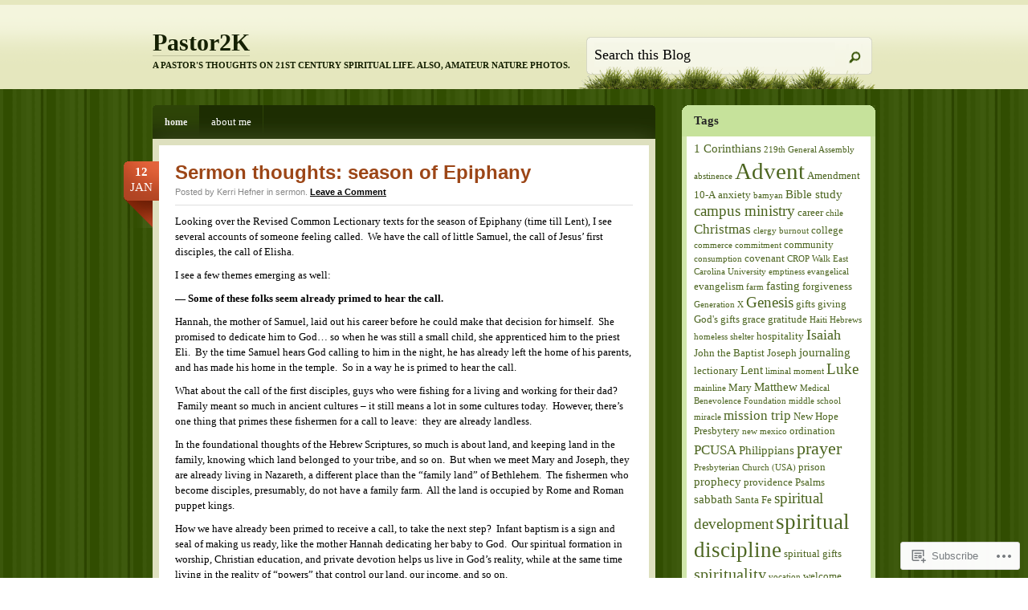

--- FILE ---
content_type: text/html; charset=UTF-8
request_url: https://pastor2k.com/page/2/
body_size: 30295
content:
<!DOCTYPE html PUBLIC "-//W3C//DTD XHTML 1.0 Transitional//EN" "http://www.w3.org/TR/xhtml1/DTD/xhtml1-transitional.dtd">
<html xmlns="http://www.w3.org/1999/xhtml" lang="en">
<head profile="http://gmpg.org/xfn/11">
<meta http-equiv="Content-Type" content="text/html; charset=UTF-8" />
<title>Pastor2K | A pastor&#039;s thoughts on 21st century spiritual life.  Also, amateur nature photos. | Page 2</title>
<!--[if IE 6]><link rel="stylesheet" href="https://s0.wp.com/wp-content/themes/pub/springloaded/ie6.css?m=1252654158i" type="text/css" media="screen" /><![endif]-->
<link rel="pingback" href="https://pastor2k.com/xmlrpc.php" />
<!--[if lt IE 7.]>
<script defer type="text/javascript" src="https://s0.wp.com/wp-content/themes/pub/springloaded/pngfix.js?m=1323834278i"></script>
<![endif]-->
<meta name='robots' content='max-image-preview:large' />

<!-- Async WordPress.com Remote Login -->
<script id="wpcom_remote_login_js">
var wpcom_remote_login_extra_auth = '';
function wpcom_remote_login_remove_dom_node_id( element_id ) {
	var dom_node = document.getElementById( element_id );
	if ( dom_node ) { dom_node.parentNode.removeChild( dom_node ); }
}
function wpcom_remote_login_remove_dom_node_classes( class_name ) {
	var dom_nodes = document.querySelectorAll( '.' + class_name );
	for ( var i = 0; i < dom_nodes.length; i++ ) {
		dom_nodes[ i ].parentNode.removeChild( dom_nodes[ i ] );
	}
}
function wpcom_remote_login_final_cleanup() {
	wpcom_remote_login_remove_dom_node_classes( "wpcom_remote_login_msg" );
	wpcom_remote_login_remove_dom_node_id( "wpcom_remote_login_key" );
	wpcom_remote_login_remove_dom_node_id( "wpcom_remote_login_validate" );
	wpcom_remote_login_remove_dom_node_id( "wpcom_remote_login_js" );
	wpcom_remote_login_remove_dom_node_id( "wpcom_request_access_iframe" );
	wpcom_remote_login_remove_dom_node_id( "wpcom_request_access_styles" );
}

// Watch for messages back from the remote login
window.addEventListener( "message", function( e ) {
	if ( e.origin === "https://r-login.wordpress.com" ) {
		var data = {};
		try {
			data = JSON.parse( e.data );
		} catch( e ) {
			wpcom_remote_login_final_cleanup();
			return;
		}

		if ( data.msg === 'LOGIN' ) {
			// Clean up the login check iframe
			wpcom_remote_login_remove_dom_node_id( "wpcom_remote_login_key" );

			var id_regex = new RegExp( /^[0-9]+$/ );
			var token_regex = new RegExp( /^.*|.*|.*$/ );
			if (
				token_regex.test( data.token )
				&& id_regex.test( data.wpcomid )
			) {
				// We have everything we need to ask for a login
				var script = document.createElement( "script" );
				script.setAttribute( "id", "wpcom_remote_login_validate" );
				script.src = '/remote-login.php?wpcom_remote_login=validate'
					+ '&wpcomid=' + data.wpcomid
					+ '&token=' + encodeURIComponent( data.token )
					+ '&host=' + window.location.protocol
					+ '//' + window.location.hostname
					+ '&postid=860'
					+ '&is_singular=';
				document.body.appendChild( script );
			}

			return;
		}

		// Safari ITP, not logged in, so redirect
		if ( data.msg === 'LOGIN-REDIRECT' ) {
			window.location = 'https://wordpress.com/log-in?redirect_to=' + window.location.href;
			return;
		}

		// Safari ITP, storage access failed, remove the request
		if ( data.msg === 'LOGIN-REMOVE' ) {
			var css_zap = 'html { -webkit-transition: margin-top 1s; transition: margin-top 1s; } /* 9001 */ html { margin-top: 0 !important; } * html body { margin-top: 0 !important; } @media screen and ( max-width: 782px ) { html { margin-top: 0 !important; } * html body { margin-top: 0 !important; } }';
			var style_zap = document.createElement( 'style' );
			style_zap.type = 'text/css';
			style_zap.appendChild( document.createTextNode( css_zap ) );
			document.body.appendChild( style_zap );

			var e = document.getElementById( 'wpcom_request_access_iframe' );
			e.parentNode.removeChild( e );

			document.cookie = 'wordpress_com_login_access=denied; path=/; max-age=31536000';

			return;
		}

		// Safari ITP
		if ( data.msg === 'REQUEST_ACCESS' ) {
			console.log( 'request access: safari' );

			// Check ITP iframe enable/disable knob
			if ( wpcom_remote_login_extra_auth !== 'safari_itp_iframe' ) {
				return;
			}

			// If we are in a "private window" there is no ITP.
			var private_window = false;
			try {
				var opendb = window.openDatabase( null, null, null, null );
			} catch( e ) {
				private_window = true;
			}

			if ( private_window ) {
				console.log( 'private window' );
				return;
			}

			var iframe = document.createElement( 'iframe' );
			iframe.id = 'wpcom_request_access_iframe';
			iframe.setAttribute( 'scrolling', 'no' );
			iframe.setAttribute( 'sandbox', 'allow-storage-access-by-user-activation allow-scripts allow-same-origin allow-top-navigation-by-user-activation' );
			iframe.src = 'https://r-login.wordpress.com/remote-login.php?wpcom_remote_login=request_access&origin=' + encodeURIComponent( data.origin ) + '&wpcomid=' + encodeURIComponent( data.wpcomid );

			var css = 'html { -webkit-transition: margin-top 1s; transition: margin-top 1s; } /* 9001 */ html { margin-top: 46px !important; } * html body { margin-top: 46px !important; } @media screen and ( max-width: 660px ) { html { margin-top: 71px !important; } * html body { margin-top: 71px !important; } #wpcom_request_access_iframe { display: block; height: 71px !important; } } #wpcom_request_access_iframe { border: 0px; height: 46px; position: fixed; top: 0; left: 0; width: 100%; min-width: 100%; z-index: 99999; background: #23282d; } ';

			var style = document.createElement( 'style' );
			style.type = 'text/css';
			style.id = 'wpcom_request_access_styles';
			style.appendChild( document.createTextNode( css ) );
			document.body.appendChild( style );

			document.body.appendChild( iframe );
		}

		if ( data.msg === 'DONE' ) {
			wpcom_remote_login_final_cleanup();
		}
	}
}, false );

// Inject the remote login iframe after the page has had a chance to load
// more critical resources
window.addEventListener( "DOMContentLoaded", function( e ) {
	var iframe = document.createElement( "iframe" );
	iframe.style.display = "none";
	iframe.setAttribute( "scrolling", "no" );
	iframe.setAttribute( "id", "wpcom_remote_login_key" );
	iframe.src = "https://r-login.wordpress.com/remote-login.php"
		+ "?wpcom_remote_login=key"
		+ "&origin=aHR0cHM6Ly9wYXN0b3Iyay5jb20%3D"
		+ "&wpcomid=9965581"
		+ "&time=" + Math.floor( Date.now() / 1000 );
	document.body.appendChild( iframe );
}, false );
</script>
<link rel='dns-prefetch' href='//s0.wp.com' />
<link rel="alternate" type="application/rss+xml" title="Pastor2K &raquo; Feed" href="https://pastor2k.com/feed/" />
<link rel="alternate" type="application/rss+xml" title="Pastor2K &raquo; Comments Feed" href="https://pastor2k.com/comments/feed/" />
	<script type="text/javascript">
		/* <![CDATA[ */
		function addLoadEvent(func) {
			var oldonload = window.onload;
			if (typeof window.onload != 'function') {
				window.onload = func;
			} else {
				window.onload = function () {
					oldonload();
					func();
				}
			}
		}
		/* ]]> */
	</script>
	<link crossorigin='anonymous' rel='stylesheet' id='all-css-0-1' href='/_static/??/wp-content/mu-plugins/jetpack-plugin/sun/modules/infinite-scroll/infinity.css,/wp-content/mu-plugins/infinity/themes/pub/springloaded.css?m=1753279645j&cssminify=yes' type='text/css' media='all' />
<style id='wp-emoji-styles-inline-css'>

	img.wp-smiley, img.emoji {
		display: inline !important;
		border: none !important;
		box-shadow: none !important;
		height: 1em !important;
		width: 1em !important;
		margin: 0 0.07em !important;
		vertical-align: -0.1em !important;
		background: none !important;
		padding: 0 !important;
	}
/*# sourceURL=wp-emoji-styles-inline-css */
</style>
<link crossorigin='anonymous' rel='stylesheet' id='all-css-2-1' href='/wp-content/plugins/gutenberg-core/v22.2.0/build/styles/block-library/style.css?m=1764855221i&cssminify=yes' type='text/css' media='all' />
<style id='wp-block-library-inline-css'>
.has-text-align-justify {
	text-align:justify;
}
.has-text-align-justify{text-align:justify;}

/*# sourceURL=wp-block-library-inline-css */
</style><style id='global-styles-inline-css'>
:root{--wp--preset--aspect-ratio--square: 1;--wp--preset--aspect-ratio--4-3: 4/3;--wp--preset--aspect-ratio--3-4: 3/4;--wp--preset--aspect-ratio--3-2: 3/2;--wp--preset--aspect-ratio--2-3: 2/3;--wp--preset--aspect-ratio--16-9: 16/9;--wp--preset--aspect-ratio--9-16: 9/16;--wp--preset--color--black: #000000;--wp--preset--color--cyan-bluish-gray: #abb8c3;--wp--preset--color--white: #ffffff;--wp--preset--color--pale-pink: #f78da7;--wp--preset--color--vivid-red: #cf2e2e;--wp--preset--color--luminous-vivid-orange: #ff6900;--wp--preset--color--luminous-vivid-amber: #fcb900;--wp--preset--color--light-green-cyan: #7bdcb5;--wp--preset--color--vivid-green-cyan: #00d084;--wp--preset--color--pale-cyan-blue: #8ed1fc;--wp--preset--color--vivid-cyan-blue: #0693e3;--wp--preset--color--vivid-purple: #9b51e0;--wp--preset--gradient--vivid-cyan-blue-to-vivid-purple: linear-gradient(135deg,rgb(6,147,227) 0%,rgb(155,81,224) 100%);--wp--preset--gradient--light-green-cyan-to-vivid-green-cyan: linear-gradient(135deg,rgb(122,220,180) 0%,rgb(0,208,130) 100%);--wp--preset--gradient--luminous-vivid-amber-to-luminous-vivid-orange: linear-gradient(135deg,rgb(252,185,0) 0%,rgb(255,105,0) 100%);--wp--preset--gradient--luminous-vivid-orange-to-vivid-red: linear-gradient(135deg,rgb(255,105,0) 0%,rgb(207,46,46) 100%);--wp--preset--gradient--very-light-gray-to-cyan-bluish-gray: linear-gradient(135deg,rgb(238,238,238) 0%,rgb(169,184,195) 100%);--wp--preset--gradient--cool-to-warm-spectrum: linear-gradient(135deg,rgb(74,234,220) 0%,rgb(151,120,209) 20%,rgb(207,42,186) 40%,rgb(238,44,130) 60%,rgb(251,105,98) 80%,rgb(254,248,76) 100%);--wp--preset--gradient--blush-light-purple: linear-gradient(135deg,rgb(255,206,236) 0%,rgb(152,150,240) 100%);--wp--preset--gradient--blush-bordeaux: linear-gradient(135deg,rgb(254,205,165) 0%,rgb(254,45,45) 50%,rgb(107,0,62) 100%);--wp--preset--gradient--luminous-dusk: linear-gradient(135deg,rgb(255,203,112) 0%,rgb(199,81,192) 50%,rgb(65,88,208) 100%);--wp--preset--gradient--pale-ocean: linear-gradient(135deg,rgb(255,245,203) 0%,rgb(182,227,212) 50%,rgb(51,167,181) 100%);--wp--preset--gradient--electric-grass: linear-gradient(135deg,rgb(202,248,128) 0%,rgb(113,206,126) 100%);--wp--preset--gradient--midnight: linear-gradient(135deg,rgb(2,3,129) 0%,rgb(40,116,252) 100%);--wp--preset--font-size--small: 13px;--wp--preset--font-size--medium: 20px;--wp--preset--font-size--large: 36px;--wp--preset--font-size--x-large: 42px;--wp--preset--font-family--albert-sans: 'Albert Sans', sans-serif;--wp--preset--font-family--alegreya: Alegreya, serif;--wp--preset--font-family--arvo: Arvo, serif;--wp--preset--font-family--bodoni-moda: 'Bodoni Moda', serif;--wp--preset--font-family--bricolage-grotesque: 'Bricolage Grotesque', sans-serif;--wp--preset--font-family--cabin: Cabin, sans-serif;--wp--preset--font-family--chivo: Chivo, sans-serif;--wp--preset--font-family--commissioner: Commissioner, sans-serif;--wp--preset--font-family--cormorant: Cormorant, serif;--wp--preset--font-family--courier-prime: 'Courier Prime', monospace;--wp--preset--font-family--crimson-pro: 'Crimson Pro', serif;--wp--preset--font-family--dm-mono: 'DM Mono', monospace;--wp--preset--font-family--dm-sans: 'DM Sans', sans-serif;--wp--preset--font-family--dm-serif-display: 'DM Serif Display', serif;--wp--preset--font-family--domine: Domine, serif;--wp--preset--font-family--eb-garamond: 'EB Garamond', serif;--wp--preset--font-family--epilogue: Epilogue, sans-serif;--wp--preset--font-family--fahkwang: Fahkwang, sans-serif;--wp--preset--font-family--figtree: Figtree, sans-serif;--wp--preset--font-family--fira-sans: 'Fira Sans', sans-serif;--wp--preset--font-family--fjalla-one: 'Fjalla One', sans-serif;--wp--preset--font-family--fraunces: Fraunces, serif;--wp--preset--font-family--gabarito: Gabarito, system-ui;--wp--preset--font-family--ibm-plex-mono: 'IBM Plex Mono', monospace;--wp--preset--font-family--ibm-plex-sans: 'IBM Plex Sans', sans-serif;--wp--preset--font-family--ibarra-real-nova: 'Ibarra Real Nova', serif;--wp--preset--font-family--instrument-serif: 'Instrument Serif', serif;--wp--preset--font-family--inter: Inter, sans-serif;--wp--preset--font-family--josefin-sans: 'Josefin Sans', sans-serif;--wp--preset--font-family--jost: Jost, sans-serif;--wp--preset--font-family--libre-baskerville: 'Libre Baskerville', serif;--wp--preset--font-family--libre-franklin: 'Libre Franklin', sans-serif;--wp--preset--font-family--literata: Literata, serif;--wp--preset--font-family--lora: Lora, serif;--wp--preset--font-family--merriweather: Merriweather, serif;--wp--preset--font-family--montserrat: Montserrat, sans-serif;--wp--preset--font-family--newsreader: Newsreader, serif;--wp--preset--font-family--noto-sans-mono: 'Noto Sans Mono', sans-serif;--wp--preset--font-family--nunito: Nunito, sans-serif;--wp--preset--font-family--open-sans: 'Open Sans', sans-serif;--wp--preset--font-family--overpass: Overpass, sans-serif;--wp--preset--font-family--pt-serif: 'PT Serif', serif;--wp--preset--font-family--petrona: Petrona, serif;--wp--preset--font-family--piazzolla: Piazzolla, serif;--wp--preset--font-family--playfair-display: 'Playfair Display', serif;--wp--preset--font-family--plus-jakarta-sans: 'Plus Jakarta Sans', sans-serif;--wp--preset--font-family--poppins: Poppins, sans-serif;--wp--preset--font-family--raleway: Raleway, sans-serif;--wp--preset--font-family--roboto: Roboto, sans-serif;--wp--preset--font-family--roboto-slab: 'Roboto Slab', serif;--wp--preset--font-family--rubik: Rubik, sans-serif;--wp--preset--font-family--rufina: Rufina, serif;--wp--preset--font-family--sora: Sora, sans-serif;--wp--preset--font-family--source-sans-3: 'Source Sans 3', sans-serif;--wp--preset--font-family--source-serif-4: 'Source Serif 4', serif;--wp--preset--font-family--space-mono: 'Space Mono', monospace;--wp--preset--font-family--syne: Syne, sans-serif;--wp--preset--font-family--texturina: Texturina, serif;--wp--preset--font-family--urbanist: Urbanist, sans-serif;--wp--preset--font-family--work-sans: 'Work Sans', sans-serif;--wp--preset--spacing--20: 0.44rem;--wp--preset--spacing--30: 0.67rem;--wp--preset--spacing--40: 1rem;--wp--preset--spacing--50: 1.5rem;--wp--preset--spacing--60: 2.25rem;--wp--preset--spacing--70: 3.38rem;--wp--preset--spacing--80: 5.06rem;--wp--preset--shadow--natural: 6px 6px 9px rgba(0, 0, 0, 0.2);--wp--preset--shadow--deep: 12px 12px 50px rgba(0, 0, 0, 0.4);--wp--preset--shadow--sharp: 6px 6px 0px rgba(0, 0, 0, 0.2);--wp--preset--shadow--outlined: 6px 6px 0px -3px rgb(255, 255, 255), 6px 6px rgb(0, 0, 0);--wp--preset--shadow--crisp: 6px 6px 0px rgb(0, 0, 0);}:where(.is-layout-flex){gap: 0.5em;}:where(.is-layout-grid){gap: 0.5em;}body .is-layout-flex{display: flex;}.is-layout-flex{flex-wrap: wrap;align-items: center;}.is-layout-flex > :is(*, div){margin: 0;}body .is-layout-grid{display: grid;}.is-layout-grid > :is(*, div){margin: 0;}:where(.wp-block-columns.is-layout-flex){gap: 2em;}:where(.wp-block-columns.is-layout-grid){gap: 2em;}:where(.wp-block-post-template.is-layout-flex){gap: 1.25em;}:where(.wp-block-post-template.is-layout-grid){gap: 1.25em;}.has-black-color{color: var(--wp--preset--color--black) !important;}.has-cyan-bluish-gray-color{color: var(--wp--preset--color--cyan-bluish-gray) !important;}.has-white-color{color: var(--wp--preset--color--white) !important;}.has-pale-pink-color{color: var(--wp--preset--color--pale-pink) !important;}.has-vivid-red-color{color: var(--wp--preset--color--vivid-red) !important;}.has-luminous-vivid-orange-color{color: var(--wp--preset--color--luminous-vivid-orange) !important;}.has-luminous-vivid-amber-color{color: var(--wp--preset--color--luminous-vivid-amber) !important;}.has-light-green-cyan-color{color: var(--wp--preset--color--light-green-cyan) !important;}.has-vivid-green-cyan-color{color: var(--wp--preset--color--vivid-green-cyan) !important;}.has-pale-cyan-blue-color{color: var(--wp--preset--color--pale-cyan-blue) !important;}.has-vivid-cyan-blue-color{color: var(--wp--preset--color--vivid-cyan-blue) !important;}.has-vivid-purple-color{color: var(--wp--preset--color--vivid-purple) !important;}.has-black-background-color{background-color: var(--wp--preset--color--black) !important;}.has-cyan-bluish-gray-background-color{background-color: var(--wp--preset--color--cyan-bluish-gray) !important;}.has-white-background-color{background-color: var(--wp--preset--color--white) !important;}.has-pale-pink-background-color{background-color: var(--wp--preset--color--pale-pink) !important;}.has-vivid-red-background-color{background-color: var(--wp--preset--color--vivid-red) !important;}.has-luminous-vivid-orange-background-color{background-color: var(--wp--preset--color--luminous-vivid-orange) !important;}.has-luminous-vivid-amber-background-color{background-color: var(--wp--preset--color--luminous-vivid-amber) !important;}.has-light-green-cyan-background-color{background-color: var(--wp--preset--color--light-green-cyan) !important;}.has-vivid-green-cyan-background-color{background-color: var(--wp--preset--color--vivid-green-cyan) !important;}.has-pale-cyan-blue-background-color{background-color: var(--wp--preset--color--pale-cyan-blue) !important;}.has-vivid-cyan-blue-background-color{background-color: var(--wp--preset--color--vivid-cyan-blue) !important;}.has-vivid-purple-background-color{background-color: var(--wp--preset--color--vivid-purple) !important;}.has-black-border-color{border-color: var(--wp--preset--color--black) !important;}.has-cyan-bluish-gray-border-color{border-color: var(--wp--preset--color--cyan-bluish-gray) !important;}.has-white-border-color{border-color: var(--wp--preset--color--white) !important;}.has-pale-pink-border-color{border-color: var(--wp--preset--color--pale-pink) !important;}.has-vivid-red-border-color{border-color: var(--wp--preset--color--vivid-red) !important;}.has-luminous-vivid-orange-border-color{border-color: var(--wp--preset--color--luminous-vivid-orange) !important;}.has-luminous-vivid-amber-border-color{border-color: var(--wp--preset--color--luminous-vivid-amber) !important;}.has-light-green-cyan-border-color{border-color: var(--wp--preset--color--light-green-cyan) !important;}.has-vivid-green-cyan-border-color{border-color: var(--wp--preset--color--vivid-green-cyan) !important;}.has-pale-cyan-blue-border-color{border-color: var(--wp--preset--color--pale-cyan-blue) !important;}.has-vivid-cyan-blue-border-color{border-color: var(--wp--preset--color--vivid-cyan-blue) !important;}.has-vivid-purple-border-color{border-color: var(--wp--preset--color--vivid-purple) !important;}.has-vivid-cyan-blue-to-vivid-purple-gradient-background{background: var(--wp--preset--gradient--vivid-cyan-blue-to-vivid-purple) !important;}.has-light-green-cyan-to-vivid-green-cyan-gradient-background{background: var(--wp--preset--gradient--light-green-cyan-to-vivid-green-cyan) !important;}.has-luminous-vivid-amber-to-luminous-vivid-orange-gradient-background{background: var(--wp--preset--gradient--luminous-vivid-amber-to-luminous-vivid-orange) !important;}.has-luminous-vivid-orange-to-vivid-red-gradient-background{background: var(--wp--preset--gradient--luminous-vivid-orange-to-vivid-red) !important;}.has-very-light-gray-to-cyan-bluish-gray-gradient-background{background: var(--wp--preset--gradient--very-light-gray-to-cyan-bluish-gray) !important;}.has-cool-to-warm-spectrum-gradient-background{background: var(--wp--preset--gradient--cool-to-warm-spectrum) !important;}.has-blush-light-purple-gradient-background{background: var(--wp--preset--gradient--blush-light-purple) !important;}.has-blush-bordeaux-gradient-background{background: var(--wp--preset--gradient--blush-bordeaux) !important;}.has-luminous-dusk-gradient-background{background: var(--wp--preset--gradient--luminous-dusk) !important;}.has-pale-ocean-gradient-background{background: var(--wp--preset--gradient--pale-ocean) !important;}.has-electric-grass-gradient-background{background: var(--wp--preset--gradient--electric-grass) !important;}.has-midnight-gradient-background{background: var(--wp--preset--gradient--midnight) !important;}.has-small-font-size{font-size: var(--wp--preset--font-size--small) !important;}.has-medium-font-size{font-size: var(--wp--preset--font-size--medium) !important;}.has-large-font-size{font-size: var(--wp--preset--font-size--large) !important;}.has-x-large-font-size{font-size: var(--wp--preset--font-size--x-large) !important;}.has-albert-sans-font-family{font-family: var(--wp--preset--font-family--albert-sans) !important;}.has-alegreya-font-family{font-family: var(--wp--preset--font-family--alegreya) !important;}.has-arvo-font-family{font-family: var(--wp--preset--font-family--arvo) !important;}.has-bodoni-moda-font-family{font-family: var(--wp--preset--font-family--bodoni-moda) !important;}.has-bricolage-grotesque-font-family{font-family: var(--wp--preset--font-family--bricolage-grotesque) !important;}.has-cabin-font-family{font-family: var(--wp--preset--font-family--cabin) !important;}.has-chivo-font-family{font-family: var(--wp--preset--font-family--chivo) !important;}.has-commissioner-font-family{font-family: var(--wp--preset--font-family--commissioner) !important;}.has-cormorant-font-family{font-family: var(--wp--preset--font-family--cormorant) !important;}.has-courier-prime-font-family{font-family: var(--wp--preset--font-family--courier-prime) !important;}.has-crimson-pro-font-family{font-family: var(--wp--preset--font-family--crimson-pro) !important;}.has-dm-mono-font-family{font-family: var(--wp--preset--font-family--dm-mono) !important;}.has-dm-sans-font-family{font-family: var(--wp--preset--font-family--dm-sans) !important;}.has-dm-serif-display-font-family{font-family: var(--wp--preset--font-family--dm-serif-display) !important;}.has-domine-font-family{font-family: var(--wp--preset--font-family--domine) !important;}.has-eb-garamond-font-family{font-family: var(--wp--preset--font-family--eb-garamond) !important;}.has-epilogue-font-family{font-family: var(--wp--preset--font-family--epilogue) !important;}.has-fahkwang-font-family{font-family: var(--wp--preset--font-family--fahkwang) !important;}.has-figtree-font-family{font-family: var(--wp--preset--font-family--figtree) !important;}.has-fira-sans-font-family{font-family: var(--wp--preset--font-family--fira-sans) !important;}.has-fjalla-one-font-family{font-family: var(--wp--preset--font-family--fjalla-one) !important;}.has-fraunces-font-family{font-family: var(--wp--preset--font-family--fraunces) !important;}.has-gabarito-font-family{font-family: var(--wp--preset--font-family--gabarito) !important;}.has-ibm-plex-mono-font-family{font-family: var(--wp--preset--font-family--ibm-plex-mono) !important;}.has-ibm-plex-sans-font-family{font-family: var(--wp--preset--font-family--ibm-plex-sans) !important;}.has-ibarra-real-nova-font-family{font-family: var(--wp--preset--font-family--ibarra-real-nova) !important;}.has-instrument-serif-font-family{font-family: var(--wp--preset--font-family--instrument-serif) !important;}.has-inter-font-family{font-family: var(--wp--preset--font-family--inter) !important;}.has-josefin-sans-font-family{font-family: var(--wp--preset--font-family--josefin-sans) !important;}.has-jost-font-family{font-family: var(--wp--preset--font-family--jost) !important;}.has-libre-baskerville-font-family{font-family: var(--wp--preset--font-family--libre-baskerville) !important;}.has-libre-franklin-font-family{font-family: var(--wp--preset--font-family--libre-franklin) !important;}.has-literata-font-family{font-family: var(--wp--preset--font-family--literata) !important;}.has-lora-font-family{font-family: var(--wp--preset--font-family--lora) !important;}.has-merriweather-font-family{font-family: var(--wp--preset--font-family--merriweather) !important;}.has-montserrat-font-family{font-family: var(--wp--preset--font-family--montserrat) !important;}.has-newsreader-font-family{font-family: var(--wp--preset--font-family--newsreader) !important;}.has-noto-sans-mono-font-family{font-family: var(--wp--preset--font-family--noto-sans-mono) !important;}.has-nunito-font-family{font-family: var(--wp--preset--font-family--nunito) !important;}.has-open-sans-font-family{font-family: var(--wp--preset--font-family--open-sans) !important;}.has-overpass-font-family{font-family: var(--wp--preset--font-family--overpass) !important;}.has-pt-serif-font-family{font-family: var(--wp--preset--font-family--pt-serif) !important;}.has-petrona-font-family{font-family: var(--wp--preset--font-family--petrona) !important;}.has-piazzolla-font-family{font-family: var(--wp--preset--font-family--piazzolla) !important;}.has-playfair-display-font-family{font-family: var(--wp--preset--font-family--playfair-display) !important;}.has-plus-jakarta-sans-font-family{font-family: var(--wp--preset--font-family--plus-jakarta-sans) !important;}.has-poppins-font-family{font-family: var(--wp--preset--font-family--poppins) !important;}.has-raleway-font-family{font-family: var(--wp--preset--font-family--raleway) !important;}.has-roboto-font-family{font-family: var(--wp--preset--font-family--roboto) !important;}.has-roboto-slab-font-family{font-family: var(--wp--preset--font-family--roboto-slab) !important;}.has-rubik-font-family{font-family: var(--wp--preset--font-family--rubik) !important;}.has-rufina-font-family{font-family: var(--wp--preset--font-family--rufina) !important;}.has-sora-font-family{font-family: var(--wp--preset--font-family--sora) !important;}.has-source-sans-3-font-family{font-family: var(--wp--preset--font-family--source-sans-3) !important;}.has-source-serif-4-font-family{font-family: var(--wp--preset--font-family--source-serif-4) !important;}.has-space-mono-font-family{font-family: var(--wp--preset--font-family--space-mono) !important;}.has-syne-font-family{font-family: var(--wp--preset--font-family--syne) !important;}.has-texturina-font-family{font-family: var(--wp--preset--font-family--texturina) !important;}.has-urbanist-font-family{font-family: var(--wp--preset--font-family--urbanist) !important;}.has-work-sans-font-family{font-family: var(--wp--preset--font-family--work-sans) !important;}
/*# sourceURL=global-styles-inline-css */
</style>

<style id='classic-theme-styles-inline-css'>
/*! This file is auto-generated */
.wp-block-button__link{color:#fff;background-color:#32373c;border-radius:9999px;box-shadow:none;text-decoration:none;padding:calc(.667em + 2px) calc(1.333em + 2px);font-size:1.125em}.wp-block-file__button{background:#32373c;color:#fff;text-decoration:none}
/*# sourceURL=/wp-includes/css/classic-themes.min.css */
</style>
<link crossorigin='anonymous' rel='stylesheet' id='all-css-4-1' href='/_static/??-eJyFj+sKwjAMhV/INMwNLz/EZ+m6WKu90XQO394MQSeC/gnJ4XyHHJwymBQrxYrZj9ZFRpN6n8yVca2anWqAXcieoNBNdTg4ri8HcL17UoZ5hYugMMI7q5DoIes6OwINTpOnILZf2JSFgb7PhZhBZnBjgHoWkL+4p4x57JFzcdH6pAca8O9zhaSGldWiuBbnL8hSAimvq0vx44CT167M6DEcmm3XbPZt27WXBwxhg8A=&cssminify=yes' type='text/css' media='all' />
<link crossorigin='anonymous' rel='stylesheet' id='print-css-5-1' href='/wp-content/mu-plugins/global-print/global-print.css?m=1465851035i&cssminify=yes' type='text/css' media='print' />
<style id='jetpack-global-styles-frontend-style-inline-css'>
:root { --font-headings: unset; --font-base: unset; --font-headings-default: -apple-system,BlinkMacSystemFont,"Segoe UI",Roboto,Oxygen-Sans,Ubuntu,Cantarell,"Helvetica Neue",sans-serif; --font-base-default: -apple-system,BlinkMacSystemFont,"Segoe UI",Roboto,Oxygen-Sans,Ubuntu,Cantarell,"Helvetica Neue",sans-serif;}
/*# sourceURL=jetpack-global-styles-frontend-style-inline-css */
</style>
<link crossorigin='anonymous' rel='stylesheet' id='all-css-8-1' href='/wp-content/themes/h4/global.css?m=1420737423i&cssminify=yes' type='text/css' media='all' />
<script type="text/javascript" id="wpcom-actionbar-placeholder-js-extra">
/* <![CDATA[ */
var actionbardata = {"siteID":"9965581","postID":"0","siteURL":"https://pastor2k.com","xhrURL":"https://pastor2k.com/wp-admin/admin-ajax.php","nonce":"bdae942ed4","isLoggedIn":"","statusMessage":"","subsEmailDefault":"instantly","proxyScriptUrl":"https://s0.wp.com/wp-content/js/wpcom-proxy-request.js?m=1513050504i&amp;ver=20211021","i18n":{"followedText":"New posts from this site will now appear in your \u003Ca href=\"https://wordpress.com/reader\"\u003EReader\u003C/a\u003E","foldBar":"Collapse this bar","unfoldBar":"Expand this bar","shortLinkCopied":"Shortlink copied to clipboard."}};
//# sourceURL=wpcom-actionbar-placeholder-js-extra
/* ]]> */
</script>
<script type="text/javascript" id="jetpack-mu-wpcom-settings-js-before">
/* <![CDATA[ */
var JETPACK_MU_WPCOM_SETTINGS = {"assetsUrl":"https://s0.wp.com/wp-content/mu-plugins/jetpack-mu-wpcom-plugin/sun/jetpack_vendor/automattic/jetpack-mu-wpcom/src/build/"};
//# sourceURL=jetpack-mu-wpcom-settings-js-before
/* ]]> */
</script>
<script crossorigin='anonymous' type='text/javascript'  src='/wp-content/js/rlt-proxy.js?m=1720530689i'></script>
<script type="text/javascript" id="rlt-proxy-js-after">
/* <![CDATA[ */
	rltInitialize( {"token":null,"iframeOrigins":["https:\/\/widgets.wp.com"]} );
//# sourceURL=rlt-proxy-js-after
/* ]]> */
</script>
<link rel="EditURI" type="application/rsd+xml" title="RSD" href="https://pastor2k.wordpress.com/xmlrpc.php?rsd" />
<meta name="generator" content="WordPress.com" />
<link rel='shortlink' href='https://wp.me/FOvb' />

<!-- Jetpack Open Graph Tags -->
<meta property="og:type" content="website" />
<meta property="og:title" content="Pastor2K" />
<meta property="og:description" content="A pastor&#039;s thoughts on 21st century spiritual life.  Also, amateur nature photos." />
<meta property="og:url" content="https://pastor2k.com/" />
<meta property="og:site_name" content="Pastor2K" />
<meta property="og:image" content="https://s0.wp.com/i/blank.jpg?m=1383295312i" />
<meta property="og:image:width" content="200" />
<meta property="og:image:height" content="200" />
<meta property="og:image:alt" content="" />
<meta property="og:locale" content="en_US" />

<!-- End Jetpack Open Graph Tags -->
<link rel="shortcut icon" type="image/x-icon" href="https://s0.wp.com/i/favicon.ico?m=1713425267i" sizes="16x16 24x24 32x32 48x48" />
<link rel="icon" type="image/x-icon" href="https://s0.wp.com/i/favicon.ico?m=1713425267i" sizes="16x16 24x24 32x32 48x48" />
<link rel="apple-touch-icon" href="https://s0.wp.com/i/webclip.png?m=1713868326i" />
<link rel='openid.server' href='https://pastor2k.com/?openidserver=1' />
<link rel='openid.delegate' href='https://pastor2k.com/' />
<link rel="search" type="application/opensearchdescription+xml" href="https://pastor2k.com/osd.xml" title="Pastor2K" />
<link rel="search" type="application/opensearchdescription+xml" href="https://s1.wp.com/opensearch.xml" title="WordPress.com" />
<meta name="description" content="A pastor&#039;s thoughts on 21st century spiritual life.  Also, amateur nature photos." />
<link crossorigin='anonymous' rel='stylesheet' id='all-css-0-3' href='/_static/??-eJydjtkKwjAQRX/IdogL6oP4KZJOhjLtZCGTUPr3VlzAF1Efz+VyODClBmMoFAr42iSpPQeFgUqyOD4YtAa4cEDoJOKooBMnyi2qruBrgY+uCimgzbEqyevzHH703YMqi1uwU8ycCsfl+0at5/BnaGEh1/RWhPL8iW7+sz+Z/W5zPJitWQ9XT4eB1Q==&cssminify=yes' type='text/css' media='all' />
</head>
<body class="home blog paged paged-2 wp-theme-pubspringloaded customizer-styles-applied jetpack-reblog-enabled">

<div id="header">
	<div class="sleeve">
	<h1><a href="https://pastor2k.com/">Pastor2K</a> <span>A pastor&#039;s thoughts on 21st century spiritual life.  Also, amateur nature photos.</span></h1>

	<div class="search-bar">
		<form method="get" id="searchform" action="https://pastor2k.com/">
			<p><input type="text" name="s" onblur="this.value=(this.value=='' ) ? 'Search this Blog' : this.value;" onfocus="this.value=(this.value=='Search this Blog' ) ? '' : this.value;" value="Search this Blog" id="s" />
			<button type="submit" id="top-search-submit"><img src="https://s0.wp.com/wp-content/themes/pub/springloaded/images/search-btn.gif?m=1230136840i" alt="Search" /></button></p>
		</form>
	</div>
	</div>
</div><!-- /header -->


<div id="wrapper">
<div id="main">

<ul id="navigation">
	<li class="page_item current_page_item"><a href="https://pastor2k.com/">Home</a></li>
	<li class="page_item page-item-2"><a href="https://pastor2k.com/about/">about me</a></li>
</ul>

<div id="content">


	
		
<div class="post-860 post type-post status-publish format-standard hentry category-sermon" id="post-860">
	<p class="post-date" title="January 12, 2018 at 6:29 am">
		<span class="date-day">12</span>
		<span class="date-month">Jan</span>
	</p>
	<h2><a href="https://pastor2k.com/2018/01/12/sermon-thoughts-season-of-epiphany/" rel="bookmark">Sermon thoughts:  season of&nbsp;Epiphany</a></h2>
	<p class="metadata">
	Posted by Kerri Hefner in <a href="https://pastor2k.com/category/sermon/" rel="category tag">sermon</a>.		<span class="feedback"><a href="https://pastor2k.com/2018/01/12/sermon-thoughts-season-of-epiphany/#respond">Leave a Comment</a></span></p>
	<div class="entry">
		<p>Looking over the Revised Common Lectionary texts for the season of Epiphany (time till Lent), I see several accounts of someone feeling called.  We have the call of little Samuel, the call of Jesus&#8217; first disciples, the call of Elisha.</p>
<p>I see a few themes emerging as well:</p>
<p><strong>&#8212; Some of these folks seem already primed to hear the call.</strong></p>
<p>Hannah, the mother of Samuel, laid out his career before he could make that decision for himself.  She promised to dedicate him to God&#8230; so when he was still a small child, she apprenticed him to the priest Eli.  By the time Samuel hears God calling to him in the night, he has already left the home of his parents, and has made his home in the temple.  So in a way he is primed to hear the call.</p>
<p>What about the call of the first disciples, guys who were fishing for a living and working for their dad?  Family meant so much in ancient cultures &#8211; it still means a lot in some cultures today.  However, there&#8217;s one thing that primes these fishermen for a call to leave:  they are already landless.</p>
<p>In the foundational thoughts of the Hebrew Scriptures, so much is about land, and keeping land in the family, knowing which land belonged to your tribe, and so on.  But when we meet Mary and Joseph, they are already living in Nazareth, a different place than the &#8220;family land&#8221; of Bethlehem.  The fishermen who become disciples, presumably, do not have a family farm.  All the land is occupied by Rome and Roman puppet kings.</p>
<p>How we have already been primed to receive a call, to take the next step?  Infant baptism is a sign and seal of making us ready, like the mother Hannah dedicating her baby to God.  Our spiritual formation in worship, Christian education, and private devotion helps us live in God&#8217;s reality, while at the same time living in the reality of &#8220;powers&#8221; that control our land, our income, and so on.</p>
<p><strong>&#8212; Sometimes the call meets with resistance.  </strong></p>
<p>Elisha is upset that his master Elijah is going to leave.  He tries to stall the inevitable, accompanying Elijah on his last journey.  He asks (desperately?) for a double share of Elijah&#8217;s spirit.  Jonah resists his call to preach to Nineveh.  Nathaniel seems skeptical about the call at first:  &#8220;what good can come out of Nazareth?&#8221;</p>
<p><strong>&#8212; How do we know a call is legitimate?  </strong></p>
<p>Samuel&#8217;s teacher Eli realizes the boy is receiving  a call from God, after a voice has awoken the boy several times during the night.  Jesus demonstrates his call by teaching, healing, and freeing people from demonic forces.  (Of course Jesus&#8217; demonstration of power leads to theme #2, resistance to his call.)  Jonah&#8217;s preaching is successful, but he doubts the efficacy of it, or still resents God calling him in the first place.</p>
<p>So a call from God may not appear to us to be rock solid or crystal clear.  Even if we clearly know the call is legitimate, we still have to implement it, in a world of ever-changing circumstances.</p>

			</div>
</div>

	
		
<div class="post-865 post type-post status-publish format-standard hentry category-devotional tag-psalms" id="post-865">
	<p class="post-date" title="January 11, 2018 at 10:09 am">
		<span class="date-day">11</span>
		<span class="date-month">Jan</span>
	</p>
	<h2><a href="https://pastor2k.com/2018/01/11/path-in-the-woods/" rel="bookmark">Path in the&nbsp;Woods</a></h2>
	<p class="metadata">
	Posted by Kerri Hefner in <a href="https://pastor2k.com/category/devotional/" rel="category tag">devotional</a>.	Tagged: <a href="https://pastor2k.com/tag/psalms/" rel="tag">Psalms</a>.	<span class="feedback"><a href="https://pastor2k.com/2018/01/11/path-in-the-woods/#respond">Leave a Comment</a></span></p>
	<div class="entry">
		<p>For some reason I like pictures of paths and roads in the woods.  In high school my art teacher taught us that since Western languages read left to right, any image that seems to &#8220;flow&#8221; right to left will have an off, or negative, or even menacing feel.  She showed us a <a href="https://en.wikipedia.org/wiki/Feodosia_Morozova#/media/File:Vasily_Surikov_-_Боярыня_Морозова_-_Google_Art_Project.jpg" target="_blank" rel="noopener">Russian artist&#8217;s depiction </a>of a 17th century woman being arrested for her beliefs.  The villagers mourn for her as she is dragged away, moving right to left.</p>
<p>So, I often take this particular path through the woods on walks.  Because the path curves a wee bit to the right and then to the left, it always catches my eye.  It just looks like I&#8217;m getting ready to walk into some far-off place, not knowing if it&#8217;s a good or bad &#8220;flow.&#8221;</p>
<p><img data-attachment-id="866" data-permalink="https://pastor2k.com/2018/01/11/path-in-the-woods/img_3877/" data-orig-file="https://pastor2k.com/wp-content/uploads/2018/01/img_3877-e1515682926404.jpg" data-orig-size="4032,3021" data-comments-opened="1" data-image-meta="{&quot;aperture&quot;:&quot;0&quot;,&quot;credit&quot;:&quot;&quot;,&quot;camera&quot;:&quot;&quot;,&quot;caption&quot;:&quot;&quot;,&quot;created_timestamp&quot;:&quot;0&quot;,&quot;copyright&quot;:&quot;&quot;,&quot;focal_length&quot;:&quot;0&quot;,&quot;iso&quot;:&quot;0&quot;,&quot;shutter_speed&quot;:&quot;0&quot;,&quot;title&quot;:&quot;&quot;,&quot;orientation&quot;:&quot;0&quot;}" data-image-title="IMG_3877" data-image-description="" data-image-caption="" data-medium-file="https://pastor2k.com/wp-content/uploads/2018/01/img_3877-e1515682926404.jpg?w=300" data-large-file="https://pastor2k.com/wp-content/uploads/2018/01/img_3877-e1515682926404.jpg?w=570" class="aligncenter size-medium wp-image-866" src="https://pastor2k.com/wp-content/uploads/2018/01/img_3877-e1515682926404.jpg?w=300&#038;h=225" alt="IMG_3877" width="300" height="225" srcset="https://pastor2k.com/wp-content/uploads/2018/01/img_3877-e1515682926404.jpg?w=300 300w, https://pastor2k.com/wp-content/uploads/2018/01/img_3877-e1515682926404.jpg?w=600 600w, https://pastor2k.com/wp-content/uploads/2018/01/img_3877-e1515682926404.jpg?w=150 150w" sizes="(max-width: 300px) 100vw, 300px" /></p>
<p>Sometimes we go down a foreboding path because we have to.  As in the case with this path, it leads me on the rest of my walk, so I know it serves a good purpose.  Sometimes we have to go down a worrisome path, because we have become ill, or because we experience a significant loss.</p>
<p>When the path goes right to left, or when we can&#8217;t see the end of it, it&#8217;s important to know we&#8217;re not alone.  Several of the Psalms mention God&#8217;s leadership on the path:</p>
<h3 class="vref"><em>Psalm 23.3:  He leads me in right <span class="search">path</span>s<span style="color:#0000bb;"><span style="font-size:15.599998474121px;"> </span></span>for his name’s sake.</em></h3>
<h3 class="vref"><em>Psalm 119.105:  Your word is a lamp to my feet and a light to my <span class="search">path</span>.</em></h3>
<h3 class="vref"><em>Psalm 139.3: You search out my <span class="search">path</span> and my lying down, and are acquainted with all my ways.</em></h3>
<p>May we be aware of, and thankful for, God&#8217;s presence on the path.</p>

			</div>
</div>

	
		
<div class="post-858 post type-post status-publish format-standard hentry category-uncategorized" id="post-858">
	<p class="post-date" title="December 29, 2017 at 11:27 am">
		<span class="date-day">29</span>
		<span class="date-month">Dec</span>
	</p>
	<h2><a href="https://pastor2k.com/2017/12/29/a-good-word-from-a-friend/" rel="bookmark">a good word from a&nbsp;friend</a></h2>
	<p class="metadata">
	Posted by Kerri Hefner in <a href="https://pastor2k.com/category/uncategorized/" rel="category tag">Uncategorized</a>.		<span class="feedback"><a href="https://pastor2k.com/2017/12/29/a-good-word-from-a-friend/#respond">Leave a Comment</a></span></p>
	<div class="entry">
		<p><em>Seventeen years of wonderful friends, mentors, and colleagues &#8230; and with God&#8217;s help more to come.</em></p>
<p>I&#8217;m cleaning out clutter, so I can have room to think in 2018.</p>
<p>I found an old journal with prayers and reflections.  Seventeen years ago, apparently I confided in a friend that I felt like a wimp.  My friend said, &#8220;A wimp wouldn&#8217;t have gone all the way to Yale Divinity School to enter what is basically a man&#8217;s field.&#8221;</p>
<p>Today there are a lot of women in ministry, but times were different almost two decades ago.  In those 17 years, I have received so much from women colleagues and mentors.  (Yes, from men colleagues and mentors too!)  I&#8217;ve been privileged to walk with women seminarians and new pastors.  Resources for women in ministry are a lot more abundant than they were 20, 30, 40 years ago.</p>
<p>It&#8217;s not a career for wimps, that&#8217;s for sure.  But we all wimp out from time to time, and God works through others&#8217; words of wisdom to strengthen us.</p>
<p>I thought about throwing the journal away, but I think I&#8217;ll keep it.  Might need to flip to that page again.</p>

			</div>
</div>

	
		
<div class="post-722 post type-post status-publish format-standard hentry category-devotional tag-ash-wednesday tag-being tag-lent tag-organizing tag-sacrifice" id="post-722">
	<p class="post-date" title="February 22, 2012 at 2:33 pm">
		<span class="date-day">22</span>
		<span class="date-month">Feb</span>
	</p>
	<h2><a href="https://pastor2k.com/2012/02/22/lent-to-be/" rel="bookmark">Lent:  To Be</a></h2>
	<p class="metadata">
	Posted by Kerri Hefner in <a href="https://pastor2k.com/category/devotional/" rel="category tag">devotional</a>.	Tagged: <a href="https://pastor2k.com/tag/ash-wednesday/" rel="tag">Ash Wednesday</a>, <a href="https://pastor2k.com/tag/being/" rel="tag">being</a>, <a href="https://pastor2k.com/tag/lent/" rel="tag">Lent</a>, <a href="https://pastor2k.com/tag/organizing/" rel="tag">organizing</a>, <a href="https://pastor2k.com/tag/sacrifice/" rel="tag">sacrifice</a>.	<span class="feedback"><a href="https://pastor2k.com/2012/02/22/lent-to-be/#respond">Leave a Comment</a></span></p>
	<div class="entry">
		<p>This morning, I saw that many of my Facebook friends have given up something for Lent:  soda, carbohydrates, sweets.  One of my online friends wondered what to give up (he hadn&#8217;t decided yet.)</p>
<p>I pray that each of these people will find their Lenten sacrifices to be a good work.  As for me, I&#8217;m not giving up a thing.  Remembering to avoid eating something is just one more item for my to-do list:  a list that&#8217;s impossible enough as it is.</p>
<p>It&#8217;s a woman thing.</p>
<div data-shortcode="caption" id="attachment_808" style="width: 231px" class="wp-caption alignleft"><a href="https://pastor2k.com/wp-content/uploads/2012/02/photo-9.jpg"><img aria-describedby="caption-attachment-808" data-attachment-id="808" data-permalink="https://pastor2k.com/2012/02/22/lent-to-be/photo-9/" data-orig-file="https://pastor2k.com/wp-content/uploads/2012/02/photo-9.jpg" data-orig-size="2592,1936" data-comments-opened="1" data-image-meta="{&quot;aperture&quot;:&quot;2.8&quot;,&quot;credit&quot;:&quot;&quot;,&quot;camera&quot;:&quot;iPhone 4&quot;,&quot;caption&quot;:&quot;&quot;,&quot;created_timestamp&quot;:&quot;1329920499&quot;,&quot;copyright&quot;:&quot;&quot;,&quot;focal_length&quot;:&quot;3.85&quot;,&quot;iso&quot;:&quot;125&quot;,&quot;shutter_speed&quot;:&quot;0.0083333333333333&quot;,&quot;title&quot;:&quot;&quot;,&quot;latitude&quot;:&quot;35.597333333333&quot;,&quot;longitude&quot;:&quot;-77.359833333333&quot;}" data-image-title="To Do" data-image-description="" data-image-caption="&lt;p&gt;To Do&lt;/p&gt;
" data-medium-file="https://pastor2k.com/wp-content/uploads/2012/02/photo-9.jpg?w=300" data-large-file="https://pastor2k.com/wp-content/uploads/2012/02/photo-9.jpg?w=570" class=" wp-image-808   " title="To Do" src="https://pastor2k.com/wp-content/uploads/2012/02/photo-9.jpg?w=221&#038;h=165" alt="" width="221" height="165" srcset="https://pastor2k.com/wp-content/uploads/2012/02/photo-9.jpg?w=221 221w, https://pastor2k.com/wp-content/uploads/2012/02/photo-9.jpg?w=442 442w, https://pastor2k.com/wp-content/uploads/2012/02/photo-9.jpg?w=150 150w, https://pastor2k.com/wp-content/uploads/2012/02/photo-9.jpg?w=300 300w" sizes="(max-width: 221px) 100vw, 221px" /></a><p id="caption-attachment-808" class="wp-caption-text">To Do</p></div>
<p>Here&#8217;s what I mean:  in today&#8217;s America, being a woman means sacrificing <em>all the time</em>.  It means cutting important meetings short so you can get to your kid&#8217;s dance recital&#8230; and then scooting out of the dance recital so you can cook dinner.  It means worrying obsessively over the foods that enter your mouth.  It means a to-do list that looks something like this:</p>
<p><em>[base64].</em></p>
<p>Even if you have a great husband like mine who does tons of things around the house, there is always the feeling that you&#8217;re sacrificing something important, and that you need to<em> do more.</em></p>
<p>Organizing helps to some extent, but it can become an obsession in itself.  I have good days (and lots of bad days) with organizing, and overall it holds very little spiritual meaning for me.</p>
<p>So my Lenten discipline is To Be.  To be a Type B, you could say.  Someone who is fully present in the moment, not someone who is ticking off &#8220;what&#8217;s next&#8221; while pretending to listen.</p>
<p>I will let Jesus be the Doer.  After all, he was best at it!  Even on my best days I can&#8217;t feed five thousand people from a few loaves and fishes.</p>
<p>I do want Jesus to teach me how to become a &#8220;Be-er&#8221; (not a beer!) instead of a Doer.  He was really good at being too.</p>
<p>The to-do list stretches on into eternity.  Yet the moments of being and presence are fleeting.</p>
<p><em>I AM, teach me how to be.  Amen.</em></p>

			</div>
</div>

	
		
<div class="post-713 post type-post status-publish format-standard hentry category-uncategorized tag-genesis tag-job tag-lent tag-theodicy" id="post-713">
	<p class="post-date" title="January 13, 2012 at 9:22 pm">
		<span class="date-day">13</span>
		<span class="date-month">Jan</span>
	</p>
	<h2><a href="https://pastor2k.com/2012/01/13/thinking-about-lent-already/" rel="bookmark">Thinking about Lent&nbsp;already&#8230;</a></h2>
	<p class="metadata">
	Posted by Kerri Hefner in <a href="https://pastor2k.com/category/uncategorized/" rel="category tag">Uncategorized</a>.	Tagged: <a href="https://pastor2k.com/tag/genesis/" rel="tag">Genesis</a>, <a href="https://pastor2k.com/tag/job/" rel="tag">Job</a>, <a href="https://pastor2k.com/tag/lent/" rel="tag">Lent</a>, <a href="https://pastor2k.com/tag/theodicy/" rel="tag">theodicy</a>.	<span class="feedback"><a href="https://pastor2k.com/2012/01/13/thinking-about-lent-already/#respond">Leave a Comment</a></span></p>
	<div class="entry">
		<p>I started using a new Bible for daily devotions, one that divides the Scriptures according to &#8220;timeline,&#8221; or when events detailed in Scripture occurred.</p>
<p>To be honest, I was a skeptical about reading this thing.  We don&#8217;t have a calendar notifying us that Light was created on April 21, 5 million B.C. &#8212; and I get tired of people arguing over that subject.  No matter how we humans got here, I still believe we were created by God to enjoy and glorify him.   (See the Westminster Catechism!)</p>
<p>Yet the Bible was a gift, so I cracked it open.</p>
<p>What I&#8217;ve found has surprised me.  Immediately after giving me the stories of the Fall, Cain &amp; Abel, Noah, and the tower of Babel, the book plunged me right into the Book of Job.  Right off the bat, a new year beginning with daily readings about suffering and sin.  I haven&#8217;t put Job and Genesis together before, and it has been a welcome challenge.</p>
<p>So I may write some more posts on this come Lent.  Specifically, some posts dealing with the question, &#8220;Is God Mean?&#8221;  We&#8217;ll see how it goes.</p>
<p>In the meantime, I&#8217;ll hopefully post something before Lent gets here &#8212; it&#8217;s on the way!</p>

			</div>
</div>

	
		
<div class="post-710 post type-post status-publish format-image hentry category-devotional tag-creation tag-flood tag-genesis tag-noah tag-providence tag-winter post_format-post-format-image" id="post-710">
	<p class="post-date" title="January 3, 2012 at 11:28 am">
		<span class="date-day">3</span>
		<span class="date-month">Jan</span>
	</p>
	<h2><a href="https://pastor2k.com/2012/01/03/noah/" rel="bookmark">Noah</a></h2>
	<p class="metadata">
	Posted by Kerri Hefner in <a href="https://pastor2k.com/category/devotional/" rel="category tag">devotional</a>.	Tagged: <a href="https://pastor2k.com/tag/creation/" rel="tag">creation</a>, <a href="https://pastor2k.com/tag/flood/" rel="tag">flood</a>, <a href="https://pastor2k.com/tag/genesis/" rel="tag">Genesis</a>, <a href="https://pastor2k.com/tag/noah/" rel="tag">Noah</a>, <a href="https://pastor2k.com/tag/providence/" rel="tag">providence</a>, <a href="https://pastor2k.com/tag/winter/" rel="tag">winter</a>.	<span class="feedback"><a href="https://pastor2k.com/2012/01/03/noah/#respond">Leave a Comment</a></span></p>
	<div class="entry">
		<p><a href="https://pastor2k.com/wp-content/uploads/2012/01/20120103-110605.jpg"><img src="https://pastor2k.com/wp-content/uploads/2012/01/20120103-110605.jpg?w=570" alt="20120103-110605.jpg" class="alignnone size-full" /></a></p>
<p>Today my devotional Bible gave me the story of Noah.  It&#8217;s interesting reading about the flood when I&#8217;m in Montreat, with below-freezing temperatures.  I felt sorry for this little plant outside our house.</p>
<p>A few things strike me about this reading.</p>
<p>First, note that no children boarded the ark.  The humans &amp; animals only had their mates.  Children would have died in the flood (a horrible thought&#8211; why do we tell this story so often to kids?)  Yet on the ark, there was only the potential of a future generation, only the possibility of new life.  A &#8220;winter,&#8221; if you will.</p>
<p>Second, in Genesis 8:1, the text reads, &#8220;God remembered Noah&#8221;. I would hope so, after everything that God put Noah and all of creation through!  Anyway, that one word &#8212; remember &#8212; emphasizes that everything we have comes from God&#8217;s hand.</p>
<p>Finally, I&#8217;m interested in the new rules God gives Noah in Genesis 9, and the blessings and curses Noah pronounces on his sons.  Somewhere I read that God is always recreating, revising, making provisions for his troublesome children to have a rich and full life.  I think we would do well to be open to God&#8217;s revisions.  Creation is not perfect anymore, but it is good, because God makes it so.</p>

			</div>
</div>

	
		
<div class="post-707 post type-post status-publish format-image hentry category-uncategorized post_format-post-format-image" id="post-707">
	<p class="post-date" title="January 1, 2012 at 7:43 am">
		<span class="date-day">1</span>
		<span class="date-month">Jan</span>
	</p>
	<h2><a href="https://pastor2k.com/2012/01/01/the-first-day/" rel="bookmark">The First Day</a></h2>
	<p class="metadata">
	Posted by Kerri Hefner in <a href="https://pastor2k.com/category/uncategorized/" rel="category tag">Uncategorized</a>.		<span class="feedback"><a href="https://pastor2k.com/2012/01/01/the-first-day/#respond">Leave a Comment</a></span></p>
	<div class="entry">
		<p><a href="https://pastor2k.com/wp-content/uploads/2012/01/20120101-074131.jpg"><img src="https://pastor2k.com/wp-content/uploads/2012/01/20120101-074131.jpg?w=570" alt="20120101-074131.jpg" class="alignnone size-full" /></a></p>
<p>Happy New Year!  The first thing God created was light.  I pray that the Light of the World will shine in your life this year.</p>

			</div>
</div>

	
		
<div class="post-704 post type-post status-publish format-standard hentry category-devotional tag-christmas-eve tag-communion tag-lords-supper tag-nativity tag-prayer" id="post-704">
	<p class="post-date" title="December 24, 2011 at 11:59 pm">
		<span class="date-day">24</span>
		<span class="date-month">Dec</span>
	</p>
	<h2><a href="https://pastor2k.com/2011/12/24/prayer-for-christmas-eve/" rel="bookmark">Prayer for Christmas&nbsp;Eve</a></h2>
	<p class="metadata">
	Posted by Kerri Hefner in <a href="https://pastor2k.com/category/devotional/" rel="category tag">devotional</a>.	Tagged: <a href="https://pastor2k.com/tag/christmas-eve/" rel="tag">Christmas Eve</a>, <a href="https://pastor2k.com/tag/communion/" rel="tag">communion</a>, <a href="https://pastor2k.com/tag/lords-supper/" rel="tag">Lord's Supper</a>, <a href="https://pastor2k.com/tag/nativity/" rel="tag">Nativity</a>, <a href="https://pastor2k.com/tag/prayer/" rel="tag">prayer</a>.	<span class="feedback"><a href="https://pastor2k.com/2011/12/24/prayer-for-christmas-eve/#respond">Leave a Comment</a></span></p>
	<div class="entry">
		<p>This evening I had the great honor of preaching for a wonderful church that supports our campus ministry program.  But the greater honor was being able to lead worship alongside two incredible women, one of whom is a Commissioned Lay Pastor, and one of whom is applying to seminary.  I couldn&#8217;t help but smile as we all three stood in the chancel!</p>
<p>As a devotion for tonight, I&#8217;ll share the Lord&#8217;s Supper prayer I wrote (minus the actual prayer over the elements, which was a standard prayer out of our Presbyterian worship book.)</p>
<p style="text-align:center;"><em>This is the night for which we have waited. </em></p>
<p style="text-align:center;"><em>Here in the long nights of early winter, we watch, dear God.  We listen, and long for your presence among us. </em></p>
<p style="text-align:center;"><em>And here you are, living, breathing, radiant with newborn warmth. </em></p>
<p style="text-align:center;"><em>This night was foretold by prophets, anticipated by your appointed rulers, and hoped for by your people. </em></p>
<p style="text-align:center;"><em>This night brings a chorus of angels and a mesmerized band of lowly shepherds. </em></p>
<p style="text-align:center;"><em>And this night brings peace. </em></p>
<p style="text-align:center;"><em>Even as we celebrate, we know that your peace is not cheap, O God. </em></p>
<p style="text-align:center;"><em>Your precious Son grew up among us, lived among us, healed our bodies and restored our souls … yet we still sent him to the cross. </em></p>
<p style="text-align:center;"><em>Through his death and resurrection we are born into new life. </em></p>
<p style="text-align:center;"><em> So this night, as we gaze upon the Lamb of God, nestled among the humble animals, make us new.  </em></p>
<p style="text-align:center;"><em>Re-create us, so that we might live in the abundance of faith, hope, and love.</em></p>
<p style="text-align:center;"><em> Re-awaken us, so that we might sing of your Good News and live out a vision of your peace. </em></p>
<p style="text-align:center;"><em>Refresh us, so that we might help you share the Bread of Heaven and the Water of Life with a hungry and thirsty world.</em></p>
<p style="text-align:center;">
<p style="text-align:left;">Merry Christmas!</p>

			</div>
</div>

	
		
<div class="post-654 post type-post status-publish format-standard hentry category-devotional tag-2-samuel tag-christmas tag-church-buildings tag-temple" id="post-654">
	<p class="post-date" title="December 21, 2011 at 9:32 pm">
		<span class="date-day">21</span>
		<span class="date-month">Dec</span>
	</p>
	<h2><a href="https://pastor2k.com/2011/12/21/advent-week-4-temples/" rel="bookmark">Advent Week 4:&nbsp;Temples</a></h2>
	<p class="metadata">
	Posted by Kerri Hefner in <a href="https://pastor2k.com/category/devotional/" rel="category tag">devotional</a>.	Tagged: <a href="https://pastor2k.com/tag/2-samuel/" rel="tag">2 Samuel</a>, <a href="https://pastor2k.com/tag/christmas/" rel="tag">Christmas</a>, <a href="https://pastor2k.com/tag/church-buildings/" rel="tag">church buildings</a>, <a href="https://pastor2k.com/tag/temple/" rel="tag">temple</a>.	<span class="feedback"><a href="https://pastor2k.com/2011/12/21/advent-week-4-temples/#respond">Leave a Comment</a></span></p>
	<div class="entry">
		<p style="text-align:center;"><em>Are you the one to build me a house to live in?</em> (2 Samuel 7:5)</p>
<p>I was talking with a pastor a while back about his church building.  He is the pastor of a thriving church, but every year, the building becomes more and more of a burden.  It&#8217;s moldy, outdated, and just hard to maintain.  I won&#8217;t go into all the details, but the church&#8217;s options are very limited, and yet they love their dear old building.</p>
<p>Lots of churches are stuck in this position, or an even worse one.  My heart goes out to churches in places that have been de-populated in recent years (due to industry moving away, et cetera) and are wondering how to keep the lights on.</p>
<p>In many ways, a building is helpful for Christ&#8217;s ministry today.  Lots of folks preach on street corners, but it would be hard to pay attention and learn in that environment, even from the best preacher.</p>
<p>In other ways, our churches&#8217; buildings have become temples.</p>
<p>This particular Old Testament reading from 2 Samuel appears this week, in part (I believe) to drive home the point that God&#8217;s temple is anywhere his people go.  He doesn&#8217;t need a building.  People get the idea in their head to construct a magnificent structure to honor God, but we don&#8217;t stop to ask first if God really wants us to do that.</p>
<p>And after we build these temples, they can actually get in the way.  What do we do with them then?</p>
<p>As we approach Christmas and get ready to celebrate the birth of One born far away from any temple or other &#8220;officially&#8221; holy place, it may be useful for us to reflect on temples.  Consider how you have built unneeded temples in other areas of life.  Not buildings necessarily, but foundations and patterns that become overbearing and burdensome.</p>
<p>For example, you may be stuck in the ever-growing temple of Christmas gifts (if you gave someone a room-size TV in 2010, can you top that in 2011?)  Perhaps you are like the character of the father in <em>Little Miss Sunshine</em> who has built a temple out of the idea that someday he&#8217;ll make it big, and forces his family to carve out space for themselves around this idea.  Or maybe you have constructed a temple to your own opinions, and you&#8217;re finding that the temple is empty.</p>
<p>God appoints a place for God&#8217;s people.  Does it really matter what that place looks like, or where it is?</p>

			</div>
</div>

	
		
<div class="post-690 post type-post status-publish format-standard hentry category-devotional tag-anxiety tag-bethlehem tag-christmas tag-joseph tag-mary tag-shame" id="post-690">
	<p class="post-date" title="December 20, 2011 at 9:58 pm">
		<span class="date-day">20</span>
		<span class="date-month">Dec</span>
	</p>
	<h2><a href="https://pastor2k.com/2011/12/20/uneasy-journey/" rel="bookmark">Advent Week 3: Uneasy&nbsp;Journey</a></h2>
	<p class="metadata">
	Posted by Kerri Hefner in <a href="https://pastor2k.com/category/devotional/" rel="category tag">devotional</a>.	Tagged: <a href="https://pastor2k.com/tag/anxiety/" rel="tag">anxiety</a>, <a href="https://pastor2k.com/tag/bethlehem/" rel="tag">Bethlehem</a>, <a href="https://pastor2k.com/tag/christmas/" rel="tag">Christmas</a>, <a href="https://pastor2k.com/tag/joseph/" rel="tag">Joseph</a>, <a href="https://pastor2k.com/tag/mary/" rel="tag">Mary</a>, <a href="https://pastor2k.com/tag/shame/" rel="tag">shame</a>.	<span class="feedback"><a href="https://pastor2k.com/2011/12/20/uneasy-journey/#respond">Leave a Comment</a></span></p>
	<div class="entry">
		<p>When I was a pastor in a rural area, some folks participated in a low-key mission project called &#8220;Dental Transportation,&#8221; for lack of a more exciting term. Every once in a while, volunteers would get a call notifying them that a family needed to visit the only dentist in the area who accepted Medicaid <em>and</em> provided pediatric services. His office was at least 30 minutes from our town, which meant that many of these families had been putting off the dental care for a long time. (Thank goodness it was only half an hour! I know many people have a much longer drive.)</p>
<p>I went along on one of these trips, to attempt to translate for a Spanish-speaking family. (Languages get rusty if you don&#8217;t practice!) On that trip I learned more than I ever wanted to know about childhood tooth decay.</p>
<p>Until today, that is.</p>
<p>This morning, <em>my family</em> was the family bringing in the baby with a mouth full of decaying teeth. We are still not sure how this happened &#8212; we have tried lots of things, and the only thing we have left to try is &#8220;brush more.&#8221;</p>
<p>But I&#8217;m not writing this to tell you a sob story. I&#8217;m writing because the episode has taught me about Christmas.</p>
<p>You see, I felt absolutely ashamed bringing my daughter in there. There is a stereotype of children with poor oral health: that their parents don&#8217;t take good care of them, that they can&#8217;t afford a toothbrush, et cetera. Many parents, myself included, also carry around a wishful-thinking stereotype of a well-educated suburban family with gleaming teeth. I thought I wasn&#8217;t a person who bought into to stereotypes. I&#8217;m above all that, I thought. Yet the stereotypes hit me with full force this morning, and I was ashamed. Afraid too.</p>
<p>After she got her fillings, and after we had received <em>another</em> reminder about brushing, we collected our precious doll and went home. As we left, I started thinking about Mary and Joseph.</p>
<p>What were they thinking as they traveled to Bethlehem? Did they wonder, &#8220;How did this happen to me?&#8221; Were they hoping that they wouldn&#8217;t run into anyone they knew? Did they give evasive answers to people as they asked around for lodging? (&#8220;Yes, she is my &#8230; uh &#8230; wife.&#8221;) <em>Were they ashamed? Were they afraid? </em></p>
<p>I hope they felt full of confidence as they traveled that road. After all, how many couples do you meet that have received two visitations from angels, and who are about to be the caretakers of the Son of God? But it would be OK with me if I found out that the journey was emotionally trying for them. Nothing good is ever easy.</p>
<p>If Christmas means anything to us, it ought to mean that we sympathize with Mary and Joseph. They were tired, poor, outcast, and potentially in big trouble. And yet they brought forth a gift for all of us.</p>
<p>So, if we sympathize with Mary and Joseph, what is holding us back from having mercy on people in similar circumstances? Judgment? Fear of becoming like them? Shame?</p>
<p>If you can only give one gift this year, make it a gift to someone who is vulnerable and worried. A little comfort and joy go a long way on an uneasy journey.</p>
<div data-shortcode="caption" id="attachment_699" style="width: 235px" class="wp-caption aligncenter"><a href="https://pastor2k.com/wp-content/uploads/2011/12/26063_379149012788_795812788_3584195_3808922_n.jpg"><img aria-describedby="caption-attachment-699" data-attachment-id="699" data-permalink="https://pastor2k.com/2011/12/20/uneasy-journey/26063_379149012788_795812788_3584195_3808922_n/" data-orig-file="https://pastor2k.com/wp-content/uploads/2011/12/26063_379149012788_795812788_3584195_3808922_n.jpg" data-orig-size="540,720" data-comments-opened="1" data-image-meta="{&quot;aperture&quot;:&quot;0&quot;,&quot;credit&quot;:&quot;&quot;,&quot;camera&quot;:&quot;&quot;,&quot;caption&quot;:&quot;&quot;,&quot;created_timestamp&quot;:&quot;0&quot;,&quot;copyright&quot;:&quot;&quot;,&quot;focal_length&quot;:&quot;0&quot;,&quot;iso&quot;:&quot;0&quot;,&quot;shutter_speed&quot;:&quot;0&quot;,&quot;title&quot;:&quot;&quot;}" data-image-title="Looking Ahead" data-image-description="" data-image-caption="&lt;p&gt;a student surveying the journey ahead, New Mexico 2010&lt;/p&gt;
" data-medium-file="https://pastor2k.com/wp-content/uploads/2011/12/26063_379149012788_795812788_3584195_3808922_n.jpg?w=225" data-large-file="https://pastor2k.com/wp-content/uploads/2011/12/26063_379149012788_795812788_3584195_3808922_n.jpg?w=540" src="https://pastor2k.com/wp-content/uploads/2011/12/26063_379149012788_795812788_3584195_3808922_n.jpg?w=225&#038;h=300" class="size-medium wp-image-699" width="225" height="300" title="Looking Ahead" alt="" srcset="https://pastor2k.com/wp-content/uploads/2011/12/26063_379149012788_795812788_3584195_3808922_n.jpg?w=225 225w, https://pastor2k.com/wp-content/uploads/2011/12/26063_379149012788_795812788_3584195_3808922_n.jpg?w=450 450w, https://pastor2k.com/wp-content/uploads/2011/12/26063_379149012788_795812788_3584195_3808922_n.jpg?w=113 113w" sizes="(max-width: 225px) 100vw, 225px"></a><p id="caption-attachment-699" class="wp-caption-text">a student surveying the journey ahead, New Mexico 2010</p></div>
<p>&nbsp;</p>
<p>&nbsp;</p>

			</div>
</div>

	
		<div class="prev-next">
			<div class="alignleft"><a href="https://pastor2k.com/page/3/" >&laquo; Older Entries</a></div>
			<div class="alignright"><a href="https://pastor2k.com/" >Newer Entries &raquo;</a></div>
		</div>


</div><!-- /content -->

</div><!-- /main -->

<div id="sidebar">

<div class="side-widget wp_widget_tag_cloud"><div class="side-widget-wrap"><h3>Tags</h3><a href="https://pastor2k.com/tag/1-corinthians/" class="tag-cloud-link tag-link-60649 tag-link-position-1" style="font-size: 11.387096774194pt;" aria-label="1 Corinthians (3 items)">1 Corinthians</a>
<a href="https://pastor2k.com/tag/219th-general-assembly/" class="tag-cloud-link tag-link-30450266 tag-link-position-2" style="font-size: 8pt;" aria-label="219th General Assembly (1 item)">219th General Assembly</a>
<a href="https://pastor2k.com/tag/abstinence/" class="tag-cloud-link tag-link-8996 tag-link-position-3" style="font-size: 8pt;" aria-label="abstinence (1 item)">abstinence</a>
<a href="https://pastor2k.com/tag/advent/" class="tag-cloud-link tag-link-17942 tag-link-position-4" style="font-size: 22pt;" aria-label="Advent (34 items)">Advent</a>
<a href="https://pastor2k.com/tag/amendment-10-a/" class="tag-cloud-link tag-link-51707266 tag-link-position-5" style="font-size: 10.032258064516pt;" aria-label="Amendment 10-A (2 items)">Amendment 10-A</a>
<a href="https://pastor2k.com/tag/anxiety/" class="tag-cloud-link tag-link-3252 tag-link-position-6" style="font-size: 10.032258064516pt;" aria-label="anxiety (2 items)">anxiety</a>
<a href="https://pastor2k.com/tag/bamyan/" class="tag-cloud-link tag-link-1054171 tag-link-position-7" style="font-size: 8pt;" aria-label="bamyan (1 item)">bamyan</a>
<a href="https://pastor2k.com/tag/bible-study/" class="tag-cloud-link tag-link-9176 tag-link-position-8" style="font-size: 11.387096774194pt;" aria-label="Bible study (3 items)">Bible study</a>
<a href="https://pastor2k.com/tag/campus-ministry/" class="tag-cloud-link tag-link-180545 tag-link-position-9" style="font-size: 14.209677419355pt;" aria-label="campus ministry (6 items)">campus ministry</a>
<a href="https://pastor2k.com/tag/career/" class="tag-cloud-link tag-link-14560 tag-link-position-10" style="font-size: 10.032258064516pt;" aria-label="career (2 items)">career</a>
<a href="https://pastor2k.com/tag/chile/" class="tag-cloud-link tag-link-7520 tag-link-position-11" style="font-size: 8pt;" aria-label="chile (1 item)">chile</a>
<a href="https://pastor2k.com/tag/christmas/" class="tag-cloud-link tag-link-15607 tag-link-position-12" style="font-size: 12.516129032258pt;" aria-label="Christmas (4 items)">Christmas</a>
<a href="https://pastor2k.com/tag/clergy-burnout/" class="tag-cloud-link tag-link-9809035 tag-link-position-13" style="font-size: 8pt;" aria-label="clergy burnout (1 item)">clergy burnout</a>
<a href="https://pastor2k.com/tag/college/" class="tag-cloud-link tag-link-2016 tag-link-position-14" style="font-size: 10.032258064516pt;" aria-label="college (2 items)">college</a>
<a href="https://pastor2k.com/tag/commerce/" class="tag-cloud-link tag-link-21080 tag-link-position-15" style="font-size: 8pt;" aria-label="commerce (1 item)">commerce</a>
<a href="https://pastor2k.com/tag/commitment/" class="tag-cloud-link tag-link-156167 tag-link-position-16" style="font-size: 8pt;" aria-label="commitment (1 item)">commitment</a>
<a href="https://pastor2k.com/tag/community/" class="tag-cloud-link tag-link-2528 tag-link-position-17" style="font-size: 10.032258064516pt;" aria-label="community (2 items)">community</a>
<a href="https://pastor2k.com/tag/consumption/" class="tag-cloud-link tag-link-72509 tag-link-position-18" style="font-size: 8pt;" aria-label="consumption (1 item)">consumption</a>
<a href="https://pastor2k.com/tag/covenant/" class="tag-cloud-link tag-link-242912 tag-link-position-19" style="font-size: 10.032258064516pt;" aria-label="covenant (2 items)">covenant</a>
<a href="https://pastor2k.com/tag/crop-walk/" class="tag-cloud-link tag-link-2175226 tag-link-position-20" style="font-size: 8pt;" aria-label="CROP Walk (1 item)">CROP Walk</a>
<a href="https://pastor2k.com/tag/east-carolina-university/" class="tag-cloud-link tag-link-2935676 tag-link-position-21" style="font-size: 8pt;" aria-label="East Carolina University (1 item)">East Carolina University</a>
<a href="https://pastor2k.com/tag/emptiness/" class="tag-cloud-link tag-link-175527 tag-link-position-22" style="font-size: 8pt;" aria-label="emptiness (1 item)">emptiness</a>
<a href="https://pastor2k.com/tag/evangelical/" class="tag-cloud-link tag-link-52407 tag-link-position-23" style="font-size: 8pt;" aria-label="evangelical (1 item)">evangelical</a>
<a href="https://pastor2k.com/tag/evangelism/" class="tag-cloud-link tag-link-8554 tag-link-position-24" style="font-size: 10.032258064516pt;" aria-label="evangelism (2 items)">evangelism</a>
<a href="https://pastor2k.com/tag/farm/" class="tag-cloud-link tag-link-107330 tag-link-position-25" style="font-size: 8pt;" aria-label="farm (1 item)">farm</a>
<a href="https://pastor2k.com/tag/fasting/" class="tag-cloud-link tag-link-43523 tag-link-position-26" style="font-size: 11.387096774194pt;" aria-label="fasting (3 items)">fasting</a>
<a href="https://pastor2k.com/tag/forgiveness/" class="tag-cloud-link tag-link-71131 tag-link-position-27" style="font-size: 10.032258064516pt;" aria-label="forgiveness (2 items)">forgiveness</a>
<a href="https://pastor2k.com/tag/generation-x/" class="tag-cloud-link tag-link-279004 tag-link-position-28" style="font-size: 8pt;" aria-label="Generation X (1 item)">Generation X</a>
<a href="https://pastor2k.com/tag/genesis/" class="tag-cloud-link tag-link-49054 tag-link-position-29" style="font-size: 14.209677419355pt;" aria-label="Genesis (6 items)">Genesis</a>
<a href="https://pastor2k.com/tag/gifts/" class="tag-cloud-link tag-link-19633 tag-link-position-30" style="font-size: 10.032258064516pt;" aria-label="gifts (2 items)">gifts</a>
<a href="https://pastor2k.com/tag/giving/" class="tag-cloud-link tag-link-55762 tag-link-position-31" style="font-size: 10.032258064516pt;" aria-label="giving (2 items)">giving</a>
<a href="https://pastor2k.com/tag/gods-gifts/" class="tag-cloud-link tag-link-503028 tag-link-position-32" style="font-size: 10.032258064516pt;" aria-label="God&#039;s gifts (2 items)">God&#039;s gifts</a>
<a href="https://pastor2k.com/tag/grace/" class="tag-cloud-link tag-link-18215 tag-link-position-33" style="font-size: 10.032258064516pt;" aria-label="grace (2 items)">grace</a>
<a href="https://pastor2k.com/tag/gratitude/" class="tag-cloud-link tag-link-5411 tag-link-position-34" style="font-size: 10.032258064516pt;" aria-label="gratitude (2 items)">gratitude</a>
<a href="https://pastor2k.com/tag/haiti/" class="tag-cloud-link tag-link-51094 tag-link-position-35" style="font-size: 8pt;" aria-label="Haiti (1 item)">Haiti</a>
<a href="https://pastor2k.com/tag/hebrews/" class="tag-cloud-link tag-link-65078 tag-link-position-36" style="font-size: 8pt;" aria-label="Hebrews (1 item)">Hebrews</a>
<a href="https://pastor2k.com/tag/homeless-shelter/" class="tag-cloud-link tag-link-900298 tag-link-position-37" style="font-size: 8pt;" aria-label="homeless shelter (1 item)">homeless shelter</a>
<a href="https://pastor2k.com/tag/hospitality/" class="tag-cloud-link tag-link-39932 tag-link-position-38" style="font-size: 10.032258064516pt;" aria-label="hospitality (2 items)">hospitality</a>
<a href="https://pastor2k.com/tag/isaiah/" class="tag-cloud-link tag-link-29214 tag-link-position-39" style="font-size: 13.41935483871pt;" aria-label="Isaiah (5 items)">Isaiah</a>
<a href="https://pastor2k.com/tag/john-the-baptist/" class="tag-cloud-link tag-link-134196 tag-link-position-40" style="font-size: 10.032258064516pt;" aria-label="John the Baptist (2 items)">John the Baptist</a>
<a href="https://pastor2k.com/tag/joseph/" class="tag-cloud-link tag-link-2857 tag-link-position-41" style="font-size: 10.032258064516pt;" aria-label="Joseph (2 items)">Joseph</a>
<a href="https://pastor2k.com/tag/journaling/" class="tag-cloud-link tag-link-28533 tag-link-position-42" style="font-size: 11.387096774194pt;" aria-label="journaling (3 items)">journaling</a>
<a href="https://pastor2k.com/tag/lectionary/" class="tag-cloud-link tag-link-18450 tag-link-position-43" style="font-size: 10.032258064516pt;" aria-label="lectionary (2 items)">lectionary</a>
<a href="https://pastor2k.com/tag/lent/" class="tag-cloud-link tag-link-26095 tag-link-position-44" style="font-size: 11.387096774194pt;" aria-label="Lent (3 items)">Lent</a>
<a href="https://pastor2k.com/tag/liminal-moment/" class="tag-cloud-link tag-link-44159403 tag-link-position-45" style="font-size: 8pt;" aria-label="liminal moment (1 item)">liminal moment</a>
<a href="https://pastor2k.com/tag/luke/" class="tag-cloud-link tag-link-12322 tag-link-position-46" style="font-size: 14.209677419355pt;" aria-label="Luke (6 items)">Luke</a>
<a href="https://pastor2k.com/tag/mainline/" class="tag-cloud-link tag-link-554411 tag-link-position-47" style="font-size: 8pt;" aria-label="mainline (1 item)">mainline</a>
<a href="https://pastor2k.com/tag/mary/" class="tag-cloud-link tag-link-24737 tag-link-position-48" style="font-size: 10.032258064516pt;" aria-label="Mary (2 items)">Mary</a>
<a href="https://pastor2k.com/tag/matthew/" class="tag-cloud-link tag-link-12323 tag-link-position-49" style="font-size: 11.387096774194pt;" aria-label="Matthew (3 items)">Matthew</a>
<a href="https://pastor2k.com/tag/medical-benevolence-foundation/" class="tag-cloud-link tag-link-30242561 tag-link-position-50" style="font-size: 8pt;" aria-label="Medical Benevolence Foundation (1 item)">Medical Benevolence Foundation</a>
<a href="https://pastor2k.com/tag/middle-school/" class="tag-cloud-link tag-link-4023 tag-link-position-51" style="font-size: 8pt;" aria-label="middle school (1 item)">middle school</a>
<a href="https://pastor2k.com/tag/miracle/" class="tag-cloud-link tag-link-33779 tag-link-position-52" style="font-size: 8pt;" aria-label="miracle (1 item)">miracle</a>
<a href="https://pastor2k.com/tag/mission-trip/" class="tag-cloud-link tag-link-268015 tag-link-position-53" style="font-size: 12.516129032258pt;" aria-label="mission trip (4 items)">mission trip</a>
<a href="https://pastor2k.com/tag/new-hope-presbytery/" class="tag-cloud-link tag-link-31306779 tag-link-position-54" style="font-size: 10.032258064516pt;" aria-label="New Hope Presbytery (2 items)">New Hope Presbytery</a>
<a href="https://pastor2k.com/tag/new-mexico/" class="tag-cloud-link tag-link-59355 tag-link-position-55" style="font-size: 8pt;" aria-label="new mexico (1 item)">new mexico</a>
<a href="https://pastor2k.com/tag/ordination/" class="tag-cloud-link tag-link-170110 tag-link-position-56" style="font-size: 10.032258064516pt;" aria-label="ordination (2 items)">ordination</a>
<a href="https://pastor2k.com/tag/pcusa/" class="tag-cloud-link tag-link-209965 tag-link-position-57" style="font-size: 12.516129032258pt;" aria-label="PCUSA (4 items)">PCUSA</a>
<a href="https://pastor2k.com/tag/philippians/" class="tag-cloud-link tag-link-88873 tag-link-position-58" style="font-size: 11.387096774194pt;" aria-label="Philippians (3 items)">Philippians</a>
<a href="https://pastor2k.com/tag/prayer/" class="tag-cloud-link tag-link-853 tag-link-position-59" style="font-size: 16.354838709677pt;" aria-label="prayer (10 items)">prayer</a>
<a href="https://pastor2k.com/tag/presbyterian-church-usa/" class="tag-cloud-link tag-link-1514106 tag-link-position-60" style="font-size: 8pt;" aria-label="Presbyterian Church (USA) (1 item)">Presbyterian Church (USA)</a>
<a href="https://pastor2k.com/tag/prison/" class="tag-cloud-link tag-link-72034 tag-link-position-61" style="font-size: 10.032258064516pt;" aria-label="prison (2 items)">prison</a>
<a href="https://pastor2k.com/tag/prophecy/" class="tag-cloud-link tag-link-42369 tag-link-position-62" style="font-size: 11.387096774194pt;" aria-label="prophecy (3 items)">prophecy</a>
<a href="https://pastor2k.com/tag/providence/" class="tag-cloud-link tag-link-11743 tag-link-position-63" style="font-size: 10.032258064516pt;" aria-label="providence (2 items)">providence</a>
<a href="https://pastor2k.com/tag/psalms/" class="tag-cloud-link tag-link-60375 tag-link-position-64" style="font-size: 10.032258064516pt;" aria-label="Psalms (2 items)">Psalms</a>
<a href="https://pastor2k.com/tag/sabbath/" class="tag-cloud-link tag-link-106265 tag-link-position-65" style="font-size: 11.387096774194pt;" aria-label="sabbath (3 items)">sabbath</a>
<a href="https://pastor2k.com/tag/santa-fe/" class="tag-cloud-link tag-link-67737 tag-link-position-66" style="font-size: 10.032258064516pt;" aria-label="Santa Fe (2 items)">Santa Fe</a>
<a href="https://pastor2k.com/tag/spiritual-development/" class="tag-cloud-link tag-link-21000 tag-link-position-67" style="font-size: 14.209677419355pt;" aria-label="spiritual development (6 items)">spiritual development</a>
<a href="https://pastor2k.com/tag/spiritual-discipline/" class="tag-cloud-link tag-link-151502 tag-link-position-68" style="font-size: 20.41935483871pt;" aria-label="spiritual discipline (24 items)">spiritual discipline</a>
<a href="https://pastor2k.com/tag/spiritual-gifts/" class="tag-cloud-link tag-link-93027 tag-link-position-69" style="font-size: 10.032258064516pt;" aria-label="spiritual gifts (2 items)">spiritual gifts</a>
<a href="https://pastor2k.com/tag/spirituality/" class="tag-cloud-link tag-link-1494 tag-link-position-70" style="font-size: 14.774193548387pt;" aria-label="spirituality (7 items)">spirituality</a>
<a href="https://pastor2k.com/tag/vocation/" class="tag-cloud-link tag-link-99164 tag-link-position-71" style="font-size: 8pt;" aria-label="vocation (1 item)">vocation</a>
<a href="https://pastor2k.com/tag/welcome/" class="tag-cloud-link tag-link-4264 tag-link-position-72" style="font-size: 10.032258064516pt;" aria-label="welcome (2 items)">welcome</a>
<a href="https://pastor2k.com/tag/women/" class="tag-cloud-link tag-link-598 tag-link-position-73" style="font-size: 10.032258064516pt;" aria-label="women (2 items)">women</a>
<a href="https://pastor2k.com/tag/worship/" class="tag-cloud-link tag-link-7304 tag-link-position-74" style="font-size: 14.209677419355pt;" aria-label="worship (6 items)">worship</a>
<a href="https://pastor2k.com/tag/young-adults/" class="tag-cloud-link tag-link-92613 tag-link-position-75" style="font-size: 13.41935483871pt;" aria-label="young adults (5 items)">young adults</a></div></div><div class="side-widget widget_blog_subscription jetpack_subscription_widget"><div class="side-widget-wrap"><h3><label for="subscribe-field">Follow Blog via Email</label></h3>

			<div class="wp-block-jetpack-subscriptions__container">
			<form
				action="https://subscribe.wordpress.com"
				method="post"
				accept-charset="utf-8"
				data-blog="9965581"
				data-post_access_level="everybody"
				id="subscribe-blog"
			>
				<p>Enter your email address to follow this blog and receive notifications of new posts by email.</p>
				<p id="subscribe-email">
					<label
						id="subscribe-field-label"
						for="subscribe-field"
						class="screen-reader-text"
					>
						Email Address:					</label>

					<input
							type="email"
							name="email"
							autocomplete="email"
							
							style="width: 95%; padding: 1px 10px"
							placeholder="Email Address"
							value=""
							id="subscribe-field"
							required
						/>				</p>

				<p id="subscribe-submit"
									>
					<input type="hidden" name="action" value="subscribe"/>
					<input type="hidden" name="blog_id" value="9965581"/>
					<input type="hidden" name="source" value="https://pastor2k.com/page/2/"/>
					<input type="hidden" name="sub-type" value="widget"/>
					<input type="hidden" name="redirect_fragment" value="subscribe-blog"/>
					<input type="hidden" id="_wpnonce" name="_wpnonce" value="ad2b63600c" />					<button type="submit"
													class="wp-block-button__link"
																	>
						Follow					</button>
				</p>
			</form>
						</div>
			
</div></div><div class="side-widget widget_rss_links"><div class="side-widget-wrap"><h3>RSS</h3><ul><li><a href="https://pastor2k.com/feed/" title="Subscribe to Posts">RSS - Posts</a></li></ul>
</div></div>
</div><!-- /sidebar -->

<div id="footer">
	<p class="wpcom-credits">
		<a href="https://wordpress.com/?ref=footer_blog" rel="nofollow">Blog at WordPress.com.</a>
			</p>
</div><!-- /footer -->

</div><!-- /wrapper -->

		<script type="text/javascript">
		var infiniteScroll = {"settings":{"id":"content","ajaxurl":"https://pastor2k.com/?infinity=scrolling","type":"scroll","wrapper":true,"wrapper_class":"infinite-wrap","footer":true,"click_handle":"1","text":"Older posts","totop":"Scroll back to top","currentday":"20.12.11","order":"DESC","scripts":[],"styles":[],"google_analytics":false,"offset":2,"history":{"host":"pastor2k.com","path":"/page/%d/","use_trailing_slashes":true,"parameters":""},"query_args":{"paged":2,"error":"","m":"","p":0,"post_parent":"","subpost":"","subpost_id":"","attachment":"","attachment_id":0,"name":"","pagename":"","page_id":0,"second":"","minute":"","hour":"","day":0,"monthnum":0,"year":0,"w":0,"category_name":"","tag":"","cat":"","tag_id":"","author":"","author_name":"","feed":"","tb":"","meta_key":"","meta_value":"","preview":"","s":"","sentence":"","title":"","fields":"all","menu_order":"","embed":"","category__in":[],"category__not_in":[],"category__and":[],"post__in":[],"post__not_in":[],"post_name__in":[],"tag__in":[],"tag__not_in":[],"tag__and":[],"tag_slug__in":[],"tag_slug__and":[],"post_parent__in":[],"post_parent__not_in":[],"author__in":[],"author__not_in":[],"search_columns":[],"lazy_load_term_meta":false,"posts_per_page":10,"ignore_sticky_posts":false,"suppress_filters":false,"cache_results":true,"update_post_term_cache":true,"update_menu_item_cache":false,"update_post_meta_cache":true,"post_type":"","nopaging":false,"comments_per_page":"50","no_found_rows":false,"order":"DESC"},"query_before":"2026-01-11 11:44:32","last_post_date":"2011-12-20 21:58:40","body_class":"infinite-scroll neverending","loading_text":"Loading new page","stats":"blog=9965581\u0026v=wpcom\u0026tz=-5\u0026user_id=0\u0026arch_home=1\u0026subd=pastor2k\u0026x_pagetype=infinite"}};
		</script>
		<!--  -->
<script type="speculationrules">
{"prefetch":[{"source":"document","where":{"and":[{"href_matches":"/*"},{"not":{"href_matches":["/wp-*.php","/wp-admin/*","/files/*","/wp-content/*","/wp-content/plugins/*","/wp-content/themes/pub/springloaded/*","/*\\?(.+)"]}},{"not":{"selector_matches":"a[rel~=\"nofollow\"]"}},{"not":{"selector_matches":".no-prefetch, .no-prefetch a"}}]},"eagerness":"conservative"}]}
</script>
<script type="text/javascript" src="//0.gravatar.com/js/hovercards/hovercards.min.js?ver=202602924dcd77a86c6f1d3698ec27fc5da92b28585ddad3ee636c0397cf312193b2a1" id="grofiles-cards-js"></script>
<script type="text/javascript" id="wpgroho-js-extra">
/* <![CDATA[ */
var WPGroHo = {"my_hash":""};
//# sourceURL=wpgroho-js-extra
/* ]]> */
</script>
<script crossorigin='anonymous' type='text/javascript'  src='/wp-content/mu-plugins/gravatar-hovercards/wpgroho.js?m=1610363240i'></script>

	<script>
		// Initialize and attach hovercards to all gravatars
		( function() {
			function init() {
				if ( typeof Gravatar === 'undefined' ) {
					return;
				}

				if ( typeof Gravatar.init !== 'function' ) {
					return;
				}

				Gravatar.profile_cb = function ( hash, id ) {
					WPGroHo.syncProfileData( hash, id );
				};

				Gravatar.my_hash = WPGroHo.my_hash;
				Gravatar.init(
					'body',
					'#wp-admin-bar-my-account',
					{
						i18n: {
							'Edit your profile →': 'Edit your profile →',
							'View profile →': 'View profile →',
							'Contact': 'Contact',
							'Send money': 'Send money',
							'Sorry, we are unable to load this Gravatar profile.': 'Sorry, we are unable to load this Gravatar profile.',
							'Gravatar not found.': 'Gravatar not found.',
							'Too Many Requests.': 'Too Many Requests.',
							'Internal Server Error.': 'Internal Server Error.',
							'Is this you?': 'Is this you?',
							'Claim your free profile.': 'Claim your free profile.',
							'Email': 'Email',
							'Home Phone': 'Home Phone',
							'Work Phone': 'Work Phone',
							'Cell Phone': 'Cell Phone',
							'Contact Form': 'Contact Form',
							'Calendar': 'Calendar',
						},
					}
				);
			}

			if ( document.readyState !== 'loading' ) {
				init();
			} else {
				document.addEventListener( 'DOMContentLoaded', init );
			}
		} )();
	</script>

		<div style="display:none">
	</div>
		<div id="infinite-footer">
			<div class="container">
				<div class="blog-info">
					<a id="infinity-blog-title" href="https://pastor2k.com/" rel="home">
						Pastor2K					</a>
				</div>
				<div class="blog-credits">
					<a href="https://wordpress.com/?ref=footer_blog" rel="nofollow">Blog at WordPress.com.</a> 				</div>
			</div>
		</div><!-- #infinite-footer -->
				<div id="actionbar" dir="ltr" style="display: none;"
			class="actnbr-pub-springloaded actnbr-has-follow actnbr-has-actions">
		<ul>
								<li class="actnbr-btn actnbr-hidden">
								<a class="actnbr-action actnbr-actn-follow " href="">
			<svg class="gridicon" height="20" width="20" xmlns="http://www.w3.org/2000/svg" viewBox="0 0 20 20"><path clip-rule="evenodd" d="m4 4.5h12v6.5h1.5v-6.5-1.5h-1.5-12-1.5v1.5 10.5c0 1.1046.89543 2 2 2h7v-1.5h-7c-.27614 0-.5-.2239-.5-.5zm10.5 2h-9v1.5h9zm-5 3h-4v1.5h4zm3.5 1.5h-1v1h1zm-1-1.5h-1.5v1.5 1 1.5h1.5 1 1.5v-1.5-1-1.5h-1.5zm-2.5 2.5h-4v1.5h4zm6.5 1.25h1.5v2.25h2.25v1.5h-2.25v2.25h-1.5v-2.25h-2.25v-1.5h2.25z"  fill-rule="evenodd"></path></svg>
			<span>Subscribe</span>
		</a>
		<a class="actnbr-action actnbr-actn-following  no-display" href="">
			<svg class="gridicon" height="20" width="20" xmlns="http://www.w3.org/2000/svg" viewBox="0 0 20 20"><path fill-rule="evenodd" clip-rule="evenodd" d="M16 4.5H4V15C4 15.2761 4.22386 15.5 4.5 15.5H11.5V17H4.5C3.39543 17 2.5 16.1046 2.5 15V4.5V3H4H16H17.5V4.5V12.5H16V4.5ZM5.5 6.5H14.5V8H5.5V6.5ZM5.5 9.5H9.5V11H5.5V9.5ZM12 11H13V12H12V11ZM10.5 9.5H12H13H14.5V11V12V13.5H13H12H10.5V12V11V9.5ZM5.5 12H9.5V13.5H5.5V12Z" fill="#008A20"></path><path class="following-icon-tick" d="M13.5 16L15.5 18L19 14.5" stroke="#008A20" stroke-width="1.5"></path></svg>
			<span>Subscribed</span>
		</a>
							<div class="actnbr-popover tip tip-top-left actnbr-notice" id="follow-bubble">
							<div class="tip-arrow"></div>
							<div class="tip-inner actnbr-follow-bubble">
															<ul>
											<li class="actnbr-sitename">
			<a href="https://pastor2k.com">
				<img loading='lazy' alt='' src='https://s0.wp.com/i/logo/wpcom-gray-white.png?m=1479929237i' srcset='https://s0.wp.com/i/logo/wpcom-gray-white.png 1x' class='avatar avatar-50' height='50' width='50' />				Pastor2K			</a>
		</li>
										<div class="actnbr-message no-display"></div>
									<form method="post" action="https://subscribe.wordpress.com" accept-charset="utf-8" style="display: none;">
																				<div>
										<input type="email" name="email" placeholder="Enter your email address" class="actnbr-email-field" aria-label="Enter your email address" />
										</div>
										<input type="hidden" name="action" value="subscribe" />
										<input type="hidden" name="blog_id" value="9965581" />
										<input type="hidden" name="source" value="https://pastor2k.com/page/2/" />
										<input type="hidden" name="sub-type" value="actionbar-follow" />
										<input type="hidden" id="_wpnonce" name="_wpnonce" value="ad2b63600c" />										<div class="actnbr-button-wrap">
											<button type="submit" value="Sign me up">
												Sign me up											</button>
										</div>
									</form>
									<li class="actnbr-login-nudge">
										<div>
											Already have a WordPress.com account? <a href="https://wordpress.com/log-in?redirect_to=https%3A%2F%2Fr-login.wordpress.com%2Fremote-login.php%3Faction%3Dlink%26back%3Dhttps%253A%252F%252Fpastor2k.com%252F2018%252F01%252F12%252Fsermon-thoughts-season-of-epiphany%252F">Log in now.</a>										</div>
									</li>
								</ul>
															</div>
						</div>
					</li>
							<li class="actnbr-ellipsis actnbr-hidden">
				<svg class="gridicon gridicons-ellipsis" height="24" width="24" xmlns="http://www.w3.org/2000/svg" viewBox="0 0 24 24"><g><path d="M7 12c0 1.104-.896 2-2 2s-2-.896-2-2 .896-2 2-2 2 .896 2 2zm12-2c-1.104 0-2 .896-2 2s.896 2 2 2 2-.896 2-2-.896-2-2-2zm-7 0c-1.104 0-2 .896-2 2s.896 2 2 2 2-.896 2-2-.896-2-2-2z"/></g></svg>				<div class="actnbr-popover tip tip-top-left actnbr-more">
					<div class="tip-arrow"></div>
					<div class="tip-inner">
						<ul>
								<li class="actnbr-sitename">
			<a href="https://pastor2k.com">
				<img loading='lazy' alt='' src='https://s0.wp.com/i/logo/wpcom-gray-white.png?m=1479929237i' srcset='https://s0.wp.com/i/logo/wpcom-gray-white.png 1x' class='avatar avatar-50' height='50' width='50' />				Pastor2K			</a>
		</li>
								<li class="actnbr-folded-follow">
										<a class="actnbr-action actnbr-actn-follow " href="">
			<svg class="gridicon" height="20" width="20" xmlns="http://www.w3.org/2000/svg" viewBox="0 0 20 20"><path clip-rule="evenodd" d="m4 4.5h12v6.5h1.5v-6.5-1.5h-1.5-12-1.5v1.5 10.5c0 1.1046.89543 2 2 2h7v-1.5h-7c-.27614 0-.5-.2239-.5-.5zm10.5 2h-9v1.5h9zm-5 3h-4v1.5h4zm3.5 1.5h-1v1h1zm-1-1.5h-1.5v1.5 1 1.5h1.5 1 1.5v-1.5-1-1.5h-1.5zm-2.5 2.5h-4v1.5h4zm6.5 1.25h1.5v2.25h2.25v1.5h-2.25v2.25h-1.5v-2.25h-2.25v-1.5h2.25z"  fill-rule="evenodd"></path></svg>
			<span>Subscribe</span>
		</a>
		<a class="actnbr-action actnbr-actn-following  no-display" href="">
			<svg class="gridicon" height="20" width="20" xmlns="http://www.w3.org/2000/svg" viewBox="0 0 20 20"><path fill-rule="evenodd" clip-rule="evenodd" d="M16 4.5H4V15C4 15.2761 4.22386 15.5 4.5 15.5H11.5V17H4.5C3.39543 17 2.5 16.1046 2.5 15V4.5V3H4H16H17.5V4.5V12.5H16V4.5ZM5.5 6.5H14.5V8H5.5V6.5ZM5.5 9.5H9.5V11H5.5V9.5ZM12 11H13V12H12V11ZM10.5 9.5H12H13H14.5V11V12V13.5H13H12H10.5V12V11V9.5ZM5.5 12H9.5V13.5H5.5V12Z" fill="#008A20"></path><path class="following-icon-tick" d="M13.5 16L15.5 18L19 14.5" stroke="#008A20" stroke-width="1.5"></path></svg>
			<span>Subscribed</span>
		</a>
								</li>
														<li class="actnbr-signup"><a href="https://wordpress.com/start/">Sign up</a></li>
							<li class="actnbr-login"><a href="https://wordpress.com/log-in?redirect_to=https%3A%2F%2Fr-login.wordpress.com%2Fremote-login.php%3Faction%3Dlink%26back%3Dhttps%253A%252F%252Fpastor2k.com%252F2018%252F01%252F12%252Fsermon-thoughts-season-of-epiphany%252F">Log in</a></li>
															<li class="flb-report">
									<a href="https://wordpress.com/abuse/?report_url=https://pastor2k.com" target="_blank" rel="noopener noreferrer">
										Report this content									</a>
								</li>
															<li class="actnbr-reader">
									<a href="https://wordpress.com/reader/feeds/87774008">
										View site in Reader									</a>
								</li>
															<li class="actnbr-subs">
									<a href="https://subscribe.wordpress.com/">Manage subscriptions</a>
								</li>
																<li class="actnbr-fold"><a href="">Collapse this bar</a></li>
														</ul>
					</div>
				</div>
			</li>
		</ul>
	</div>
	
<script>
window.addEventListener( "DOMContentLoaded", function( event ) {
	var link = document.createElement( "link" );
	link.href = "/wp-content/mu-plugins/actionbar/actionbar.css?v=20250116";
	link.type = "text/css";
	link.rel = "stylesheet";
	document.head.appendChild( link );

	var script = document.createElement( "script" );
	script.src = "/wp-content/mu-plugins/actionbar/actionbar.js?v=20250204";
	document.body.appendChild( script );
} );
</script>

			<div id="jp-carousel-loading-overlay">
			<div id="jp-carousel-loading-wrapper">
				<span id="jp-carousel-library-loading">&nbsp;</span>
			</div>
		</div>
		<div class="jp-carousel-overlay" style="display: none;">

		<div class="jp-carousel-container">
			<!-- The Carousel Swiper -->
			<div
				class="jp-carousel-wrap swiper jp-carousel-swiper-container jp-carousel-transitions"
				itemscope
				itemtype="https://schema.org/ImageGallery">
				<div class="jp-carousel swiper-wrapper"></div>
				<div class="jp-swiper-button-prev swiper-button-prev">
					<svg width="25" height="24" viewBox="0 0 25 24" fill="none" xmlns="http://www.w3.org/2000/svg">
						<mask id="maskPrev" mask-type="alpha" maskUnits="userSpaceOnUse" x="8" y="6" width="9" height="12">
							<path d="M16.2072 16.59L11.6496 12L16.2072 7.41L14.8041 6L8.8335 12L14.8041 18L16.2072 16.59Z" fill="white"/>
						</mask>
						<g mask="url(#maskPrev)">
							<rect x="0.579102" width="23.8823" height="24" fill="#FFFFFF"/>
						</g>
					</svg>
				</div>
				<div class="jp-swiper-button-next swiper-button-next">
					<svg width="25" height="24" viewBox="0 0 25 24" fill="none" xmlns="http://www.w3.org/2000/svg">
						<mask id="maskNext" mask-type="alpha" maskUnits="userSpaceOnUse" x="8" y="6" width="8" height="12">
							<path d="M8.59814 16.59L13.1557 12L8.59814 7.41L10.0012 6L15.9718 12L10.0012 18L8.59814 16.59Z" fill="white"/>
						</mask>
						<g mask="url(#maskNext)">
							<rect x="0.34375" width="23.8822" height="24" fill="#FFFFFF"/>
						</g>
					</svg>
				</div>
			</div>
			<!-- The main close buton -->
			<div class="jp-carousel-close-hint">
				<svg width="25" height="24" viewBox="0 0 25 24" fill="none" xmlns="http://www.w3.org/2000/svg">
					<mask id="maskClose" mask-type="alpha" maskUnits="userSpaceOnUse" x="5" y="5" width="15" height="14">
						<path d="M19.3166 6.41L17.9135 5L12.3509 10.59L6.78834 5L5.38525 6.41L10.9478 12L5.38525 17.59L6.78834 19L12.3509 13.41L17.9135 19L19.3166 17.59L13.754 12L19.3166 6.41Z" fill="white"/>
					</mask>
					<g mask="url(#maskClose)">
						<rect x="0.409668" width="23.8823" height="24" fill="#FFFFFF"/>
					</g>
				</svg>
			</div>
			<!-- Image info, comments and meta -->
			<div class="jp-carousel-info">
				<div class="jp-carousel-info-footer">
					<div class="jp-carousel-pagination-container">
						<div class="jp-swiper-pagination swiper-pagination"></div>
						<div class="jp-carousel-pagination"></div>
					</div>
					<div class="jp-carousel-photo-title-container">
						<h2 class="jp-carousel-photo-caption"></h2>
					</div>
					<div class="jp-carousel-photo-icons-container">
						<a href="#" class="jp-carousel-icon-btn jp-carousel-icon-info" aria-label="Toggle photo metadata visibility">
							<span class="jp-carousel-icon">
								<svg width="25" height="24" viewBox="0 0 25 24" fill="none" xmlns="http://www.w3.org/2000/svg">
									<mask id="maskInfo" mask-type="alpha" maskUnits="userSpaceOnUse" x="2" y="2" width="21" height="20">
										<path fill-rule="evenodd" clip-rule="evenodd" d="M12.7537 2C7.26076 2 2.80273 6.48 2.80273 12C2.80273 17.52 7.26076 22 12.7537 22C18.2466 22 22.7046 17.52 22.7046 12C22.7046 6.48 18.2466 2 12.7537 2ZM11.7586 7V9H13.7488V7H11.7586ZM11.7586 11V17H13.7488V11H11.7586ZM4.79292 12C4.79292 16.41 8.36531 20 12.7537 20C17.142 20 20.7144 16.41 20.7144 12C20.7144 7.59 17.142 4 12.7537 4C8.36531 4 4.79292 7.59 4.79292 12Z" fill="white"/>
									</mask>
									<g mask="url(#maskInfo)">
										<rect x="0.8125" width="23.8823" height="24" fill="#FFFFFF"/>
									</g>
								</svg>
							</span>
						</a>
												<a href="#" class="jp-carousel-icon-btn jp-carousel-icon-comments" aria-label="Toggle photo comments visibility">
							<span class="jp-carousel-icon">
								<svg width="25" height="24" viewBox="0 0 25 24" fill="none" xmlns="http://www.w3.org/2000/svg">
									<mask id="maskComments" mask-type="alpha" maskUnits="userSpaceOnUse" x="2" y="2" width="21" height="20">
										<path fill-rule="evenodd" clip-rule="evenodd" d="M4.3271 2H20.2486C21.3432 2 22.2388 2.9 22.2388 4V16C22.2388 17.1 21.3432 18 20.2486 18H6.31729L2.33691 22V4C2.33691 2.9 3.2325 2 4.3271 2ZM6.31729 16H20.2486V4H4.3271V18L6.31729 16Z" fill="white"/>
									</mask>
									<g mask="url(#maskComments)">
										<rect x="0.34668" width="23.8823" height="24" fill="#FFFFFF"/>
									</g>
								</svg>

								<span class="jp-carousel-has-comments-indicator" aria-label="This image has comments."></span>
							</span>
						</a>
											</div>
				</div>
				<div class="jp-carousel-info-extra">
					<div class="jp-carousel-info-content-wrapper">
						<div class="jp-carousel-photo-title-container">
							<h2 class="jp-carousel-photo-title"></h2>
						</div>
						<div class="jp-carousel-comments-wrapper">
															<div id="jp-carousel-comments-loading">
									<span>Loading Comments...</span>
								</div>
								<div class="jp-carousel-comments"></div>
								<div id="jp-carousel-comment-form-container">
									<span id="jp-carousel-comment-form-spinner">&nbsp;</span>
									<div id="jp-carousel-comment-post-results"></div>
																														<form id="jp-carousel-comment-form">
												<label for="jp-carousel-comment-form-comment-field" class="screen-reader-text">Write a Comment...</label>
												<textarea
													name="comment"
													class="jp-carousel-comment-form-field jp-carousel-comment-form-textarea"
													id="jp-carousel-comment-form-comment-field"
													placeholder="Write a Comment..."
												></textarea>
												<div id="jp-carousel-comment-form-submit-and-info-wrapper">
													<div id="jp-carousel-comment-form-commenting-as">
																													<fieldset>
																<label for="jp-carousel-comment-form-email-field">Email (Required)</label>
																<input type="text" name="email" class="jp-carousel-comment-form-field jp-carousel-comment-form-text-field" id="jp-carousel-comment-form-email-field" />
															</fieldset>
															<fieldset>
																<label for="jp-carousel-comment-form-author-field">Name (Required)</label>
																<input type="text" name="author" class="jp-carousel-comment-form-field jp-carousel-comment-form-text-field" id="jp-carousel-comment-form-author-field" />
															</fieldset>
															<fieldset>
																<label for="jp-carousel-comment-form-url-field">Website</label>
																<input type="text" name="url" class="jp-carousel-comment-form-field jp-carousel-comment-form-text-field" id="jp-carousel-comment-form-url-field" />
															</fieldset>
																											</div>
													<input
														type="submit"
														name="submit"
														class="jp-carousel-comment-form-button"
														id="jp-carousel-comment-form-button-submit"
														value="Post Comment" />
												</div>
											</form>
																											</div>
													</div>
						<div class="jp-carousel-image-meta">
							<div class="jp-carousel-title-and-caption">
								<div class="jp-carousel-photo-info">
									<h3 class="jp-carousel-caption" itemprop="caption description"></h3>
								</div>

								<div class="jp-carousel-photo-description"></div>
							</div>
							<ul class="jp-carousel-image-exif" style="display: none;"></ul>
							<a class="jp-carousel-image-download" href="#" target="_blank" style="display: none;">
								<svg width="25" height="24" viewBox="0 0 25 24" fill="none" xmlns="http://www.w3.org/2000/svg">
									<mask id="mask0" mask-type="alpha" maskUnits="userSpaceOnUse" x="3" y="3" width="19" height="18">
										<path fill-rule="evenodd" clip-rule="evenodd" d="M5.84615 5V19H19.7775V12H21.7677V19C21.7677 20.1 20.8721 21 19.7775 21H5.84615C4.74159 21 3.85596 20.1 3.85596 19V5C3.85596 3.9 4.74159 3 5.84615 3H12.8118V5H5.84615ZM14.802 5V3H21.7677V10H19.7775V6.41L9.99569 16.24L8.59261 14.83L18.3744 5H14.802Z" fill="white"/>
									</mask>
									<g mask="url(#mask0)">
										<rect x="0.870605" width="23.8823" height="24" fill="#FFFFFF"/>
									</g>
								</svg>
								<span class="jp-carousel-download-text"></span>
							</a>
							<div class="jp-carousel-image-map" style="display: none;"></div>
						</div>
					</div>
				</div>
			</div>
		</div>

		</div>
		
	<script type="text/javascript">
		(function () {
			var wpcom_reblog = {
				source: 'toolbar',

				toggle_reblog_box_flair: function (obj_id, post_id) {

					// Go to site selector. This will redirect to their blog if they only have one.
					const postEndpoint = `https://wordpress.com/post`;

					// Ideally we would use the permalink here, but fortunately this will be replaced with the 
					// post permalink in the editor.
					const originalURL = `${ document.location.href }?page_id=${ post_id }`; 
					
					const url =
						postEndpoint +
						'?url=' +
						encodeURIComponent( originalURL ) +
						'&is_post_share=true' +
						'&v=5';

					const redirect = function () {
						if (
							! window.open( url, '_blank' )
						) {
							location.href = url;
						}
					};

					if ( /Firefox/.test( navigator.userAgent ) ) {
						setTimeout( redirect, 0 );
					} else {
						redirect();
					}
				},
			};

			window.wpcom_reblog = wpcom_reblog;
		})();
	</script>
<script type="text/javascript" id="jetpack-carousel-js-extra">
/* <![CDATA[ */
var jetpackSwiperLibraryPath = {"url":"/wp-content/mu-plugins/jetpack-plugin/sun/_inc/blocks/swiper.js"};
var jetpackCarouselStrings = {"widths":[370,700,1000,1200,1400,2000],"is_logged_in":"","lang":"en","ajaxurl":"https://pastor2k.com/wp-admin/admin-ajax.php","nonce":"b50e5ffa9e","display_exif":"1","display_comments":"1","single_image_gallery":"1","single_image_gallery_media_file":"","background_color":"black","comment":"Comment","post_comment":"Post Comment","write_comment":"Write a Comment...","loading_comments":"Loading Comments...","image_label":"Open image in full-screen.","download_original":"View full size \u003Cspan class=\"photo-size\"\u003E{0}\u003Cspan class=\"photo-size-times\"\u003E\u00d7\u003C/span\u003E{1}\u003C/span\u003E","no_comment_text":"Please be sure to submit some text with your comment.","no_comment_email":"Please provide an email address to comment.","no_comment_author":"Please provide your name to comment.","comment_post_error":"Sorry, but there was an error posting your comment. Please try again later.","comment_approved":"Your comment was approved.","comment_unapproved":"Your comment is in moderation.","camera":"Camera","aperture":"Aperture","shutter_speed":"Shutter Speed","focal_length":"Focal Length","copyright":"Copyright","comment_registration":"0","require_name_email":"1","login_url":"https://pastor2k.wordpress.com/wp-login.php?redirect_to=https%3A%2F%2Fpastor2k.com%2F2018%2F01%2F11%2Fpath-in-the-woods%2F","blog_id":"9965581","meta_data":["camera","aperture","shutter_speed","focal_length","copyright"],"stats_query_args":"blog=9965581&v=wpcom&tz=-5&user_id=0&arch_home=1&subd=pastor2k","is_public":"1"};
//# sourceURL=jetpack-carousel-js-extra
/* ]]> */
</script>
<script crossorigin='anonymous' type='text/javascript'  src='/_static/??-eJydjMENgzAMABdqsPIhfBCjIHBT5OA4EY5VsX0/0AF43ul08K0Oi7QoDbK5yraRKKTY6oL7xaAmMJMgrEb8BpIPCbXoFI/CfPPZZZIu6QueTHE5imnkf3aL6zrl0YfeD2EIwacfSMdEQA=='></script>
<script type="text/javascript" src="/wp-content/mu-plugins/jetpack-plugin/sun/_inc/build/tiled-gallery/tiled-gallery/tiled-gallery.min.js?m=1755011788i&amp;ver=15.5-a.0" id="tiled-gallery-js" defer="defer" data-wp-strategy="defer"></script>
<script crossorigin='anonymous' type='text/javascript'  src='/wp-content/mu-plugins/carousel-wpcom/carousel-wpcom.js?m=1761899756i'></script>
<script id="wp-emoji-settings" type="application/json">
{"baseUrl":"https://s0.wp.com/wp-content/mu-plugins/wpcom-smileys/twemoji/2/72x72/","ext":".png","svgUrl":"https://s0.wp.com/wp-content/mu-plugins/wpcom-smileys/twemoji/2/svg/","svgExt":".svg","source":{"concatemoji":"/wp-includes/js/wp-emoji-release.min.js?m=1764078722i&ver=6.9-RC2-61304"}}
</script>
<script type="module">
/* <![CDATA[ */
/*! This file is auto-generated */
const a=JSON.parse(document.getElementById("wp-emoji-settings").textContent),o=(window._wpemojiSettings=a,"wpEmojiSettingsSupports"),s=["flag","emoji"];function i(e){try{var t={supportTests:e,timestamp:(new Date).valueOf()};sessionStorage.setItem(o,JSON.stringify(t))}catch(e){}}function c(e,t,n){e.clearRect(0,0,e.canvas.width,e.canvas.height),e.fillText(t,0,0);t=new Uint32Array(e.getImageData(0,0,e.canvas.width,e.canvas.height).data);e.clearRect(0,0,e.canvas.width,e.canvas.height),e.fillText(n,0,0);const a=new Uint32Array(e.getImageData(0,0,e.canvas.width,e.canvas.height).data);return t.every((e,t)=>e===a[t])}function p(e,t){e.clearRect(0,0,e.canvas.width,e.canvas.height),e.fillText(t,0,0);var n=e.getImageData(16,16,1,1);for(let e=0;e<n.data.length;e++)if(0!==n.data[e])return!1;return!0}function u(e,t,n,a){switch(t){case"flag":return n(e,"\ud83c\udff3\ufe0f\u200d\u26a7\ufe0f","\ud83c\udff3\ufe0f\u200b\u26a7\ufe0f")?!1:!n(e,"\ud83c\udde8\ud83c\uddf6","\ud83c\udde8\u200b\ud83c\uddf6")&&!n(e,"\ud83c\udff4\udb40\udc67\udb40\udc62\udb40\udc65\udb40\udc6e\udb40\udc67\udb40\udc7f","\ud83c\udff4\u200b\udb40\udc67\u200b\udb40\udc62\u200b\udb40\udc65\u200b\udb40\udc6e\u200b\udb40\udc67\u200b\udb40\udc7f");case"emoji":return!a(e,"\ud83e\u1fac8")}return!1}function f(e,t,n,a){let r;const o=(r="undefined"!=typeof WorkerGlobalScope&&self instanceof WorkerGlobalScope?new OffscreenCanvas(300,150):document.createElement("canvas")).getContext("2d",{willReadFrequently:!0}),s=(o.textBaseline="top",o.font="600 32px Arial",{});return e.forEach(e=>{s[e]=t(o,e,n,a)}),s}function r(e){var t=document.createElement("script");t.src=e,t.defer=!0,document.head.appendChild(t)}a.supports={everything:!0,everythingExceptFlag:!0},new Promise(t=>{let n=function(){try{var e=JSON.parse(sessionStorage.getItem(o));if("object"==typeof e&&"number"==typeof e.timestamp&&(new Date).valueOf()<e.timestamp+604800&&"object"==typeof e.supportTests)return e.supportTests}catch(e){}return null}();if(!n){if("undefined"!=typeof Worker&&"undefined"!=typeof OffscreenCanvas&&"undefined"!=typeof URL&&URL.createObjectURL&&"undefined"!=typeof Blob)try{var e="postMessage("+f.toString()+"("+[JSON.stringify(s),u.toString(),c.toString(),p.toString()].join(",")+"));",a=new Blob([e],{type:"text/javascript"});const r=new Worker(URL.createObjectURL(a),{name:"wpTestEmojiSupports"});return void(r.onmessage=e=>{i(n=e.data),r.terminate(),t(n)})}catch(e){}i(n=f(s,u,c,p))}t(n)}).then(e=>{for(const n in e)a.supports[n]=e[n],a.supports.everything=a.supports.everything&&a.supports[n],"flag"!==n&&(a.supports.everythingExceptFlag=a.supports.everythingExceptFlag&&a.supports[n]);var t;a.supports.everythingExceptFlag=a.supports.everythingExceptFlag&&!a.supports.flag,a.supports.everything||((t=a.source||{}).concatemoji?r(t.concatemoji):t.wpemoji&&t.twemoji&&(r(t.twemoji),r(t.wpemoji)))});
//# sourceURL=/wp-includes/js/wp-emoji-loader.min.js
/* ]]> */
</script>
		<script type="text/javascript">
			(function() {
				var extend = function(out) {
					out = out || {};

					for (var i = 1; i < arguments.length; i++) {
						if (!arguments[i])
						continue;

						for (var key in arguments[i]) {
						if (arguments[i].hasOwnProperty(key))
							out[key] = arguments[i][key];
						}
					}

					return out;
				};
				extend( window.infiniteScroll.settings.scripts, ["jetpack-mu-wpcom-settings","rlt-proxy","wpcom-actionbar-placeholder","grofiles-cards","wpgroho","the-neverending-homepage","jetpack-carousel","tiled-gallery","carousel-wpcom"] );
				extend( window.infiniteScroll.settings.styles, ["the-neverending-homepage","springloaded-infinite-scroll","wp-block-library","coblocks-frontend","wpcom-core-compat-playlist-styles","wpcom-bbpress2-staff-css","springloaded","reblogging","geo-location-flair","a8c-global-print","h4-global","wp-emoji-styles","classic-theme-styles","jetpack-global-styles-frontend-style","global-styles","core-block-supports-duotone","jetpack-swiper-library","jetpack-carousel","jetpack-subscriptions","tiled-gallery"] );
			})();
		</script>
				<span id="infinite-aria" aria-live="polite"></span>
		<script src="//stats.wp.com/w.js?68" defer></script> <script type="text/javascript">
_tkq = window._tkq || [];
_stq = window._stq || [];
_tkq.push(['storeContext', {'blog_id':'9965581','blog_tz':'-5','user_lang':'en','blog_lang':'en','user_id':'0'}]);
		// Prevent sending pageview tracking from WP-Admin pages.
		_stq.push(['view', {'blog':'9965581','v':'wpcom','tz':'-5','user_id':'0','arch_home':'1','subd':'pastor2k'}]);
		_stq.push(['extra', {'crypt':'UE5tW3cvZGRmeHlOK1JKbTloQkN0WDMrZ0VdNWZMN2xoMi04WiYyOUdoV2R8d2FVcThJOHNNP0J+bXV1fnVtTGZoPVVCWSYmLm0tclddQTNWaltZcE1YbUxQM2RmZFoyT1ZXZy5JXWM/ZHpHMnkzNmhPOVNSTFdiZE9MYXQ2RVZXdUd1S1FDL0ZdanpMY3ppLkJVXSZ0V0wyakJLNUg/SHg/VEplYWR1Tj1IbmxDd1tML21vK2ZkZEJMP3xOSVA2aVUrSnFKUEpXMDM3Lm0rZ1QmVFBqP3pJRnNJLW1EMlR3fkU='}]);
_stq.push([ 'clickTrackerInit', '9965581', '0' ]);
</script>
<noscript><img src="https://pixel.wp.com/b.gif?v=noscript" style="height:1px;width:1px;overflow:hidden;position:absolute;bottom:1px;" alt="" /></noscript>
<meta id="bilmur" property="bilmur:data" content="" data-provider="wordpress.com" data-service="simple" data-site-tz="America/New_York" data-custom-props="{&quot;logged_in&quot;:&quot;0&quot;,&quot;wptheme&quot;:&quot;pub\/springloaded&quot;,&quot;wptheme_is_block&quot;:&quot;0&quot;}"  >
		<script defer src="/wp-content/js/bilmur.min.js?i=17&amp;m=202602"></script> 	</body>
</html>
